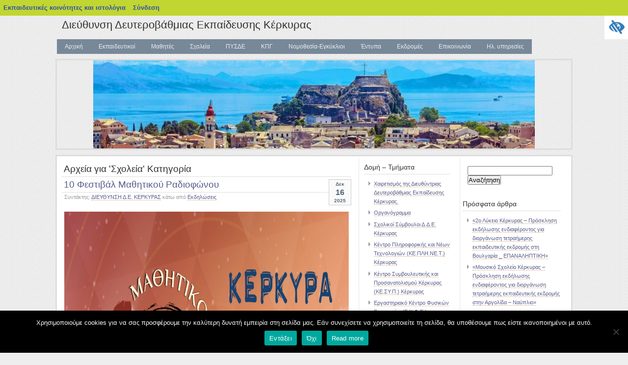

--- FILE ---
content_type: text/html; charset=UTF-8
request_url: https://blogs.sch.gr/dideker/category/%CF%83%CF%87%CE%BF%CE%BB%CE%B5%CE%AF%CE%B1/
body_size: 21667
content:
<!DOCTYPE html>
<!--[if IE 7]>
<html class="ie ie7" lang="el"  prefix="og: https://ogp.me/ns#">
<![endif]-->
<!--[if IE 8]>
<html class="ie ie8" lang="el"  prefix="og: https://ogp.me/ns#">
<![endif]-->
<!--[if !(IE 7) | !(IE 8)  ]><!-->
<html lang="el"  prefix="og: https://ogp.me/ns#">
	<!--<![endif]-->
	<head>
		<title>
		Διεύθυνση Δευτεροβάθμιας Εκπαίδευσης Κέρκυρας -   Σχολεία	</title>
		<meta http-equiv="Content-Type" content="text/html; charset=UTF-8" />
	<meta name="viewport" content="width=device-width, initial-scale=1"/>
		<link rel="stylesheet" href="https://blogs.sch.gr/dideker/wp-content/themes/seashore/style.css"  media="screen"/>



	<link rel="pingback" href="https://blogs.sch.gr/dideker/xmlrpc.php" />
	<!-- favicon.ico location -->
			<link rel="icon" href="https://blogs.sch.gr/dideker/wp-content/favicon.ico" type="images/x-icon" />
	
	<meta name='robots' content='max-image-preview:large' />
<link rel="alternate" type="application/rss+xml" title="Ροή RSS &raquo; Διεύθυνση Δευτεροβάθμιας Εκπαίδευσης Κέρκυρας" href="https://blogs.sch.gr/dideker/feed/" />
<link rel="alternate" type="application/rss+xml" title="Ροή Σχολίων &raquo; Διεύθυνση Δευτεροβάθμιας Εκπαίδευσης Κέρκυρας" href="https://blogs.sch.gr/dideker/comments/feed/" />
		<meta property="og:title" content="Διεύθυνση Δευτεροβάθμιας Εκπαίδευσης Κέρκυρας" />
				<meta property="og:description" content="Υπηρεσία Ηλ. κοινοτήτων και Ιστολογίων του Πανελλήνιου Σχολικού Δικτύου" />
		<meta property="og:type" content="website"/>
			<meta property="og:url" content="https://blogs.sch.gr/dideker/2025/12/16/10-festival-mathitikoy-radiofonoy/" />
	<meta property="og:site_name" content="Διεύθυνση Δευτεροβάθμιας Εκπαίδευσης Κέρκυρας" />
		<meta property="og:image" content="https://blogs.sch.gr/dideker/files/2025/12/cropped-LOGO.jpg" />
	<link rel="alternate" type="application/rss+xml" title="Κατηγορία Ροής Διεύθυνση Δευτεροβάθμιας Εκπαίδευσης Κέρκυρας &raquo; Σχολεία" href="https://blogs.sch.gr/dideker/category/%cf%83%cf%87%ce%bf%ce%bb%ce%b5%ce%af%ce%b1/feed/" />
<script>
window._wpemojiSettings = {"baseUrl":"https:\/\/s.w.org\/images\/core\/emoji\/14.0.0\/72x72\/","ext":".png","svgUrl":"https:\/\/s.w.org\/images\/core\/emoji\/14.0.0\/svg\/","svgExt":".svg","source":{"concatemoji":"https:\/\/blogs.sch.gr\/dideker\/wp-includes\/js\/wp-emoji-release.min.js"}};
/*! This file is auto-generated */
!function(e,a,t){var n,r,o,i=a.createElement("canvas"),p=i.getContext&&i.getContext("2d");function s(e,t){p.clearRect(0,0,i.width,i.height),p.fillText(e,0,0);e=i.toDataURL();return p.clearRect(0,0,i.width,i.height),p.fillText(t,0,0),e===i.toDataURL()}function c(e){var t=a.createElement("script");t.src=e,t.defer=t.type="text/javascript",a.getElementsByTagName("head")[0].appendChild(t)}for(o=Array("flag","emoji"),t.supports={everything:!0,everythingExceptFlag:!0},r=0;r<o.length;r++)t.supports[o[r]]=function(e){if(p&&p.fillText)switch(p.textBaseline="top",p.font="600 32px Arial",e){case"flag":return s("\ud83c\udff3\ufe0f\u200d\u26a7\ufe0f","\ud83c\udff3\ufe0f\u200b\u26a7\ufe0f")?!1:!s("\ud83c\uddfa\ud83c\uddf3","\ud83c\uddfa\u200b\ud83c\uddf3")&&!s("\ud83c\udff4\udb40\udc67\udb40\udc62\udb40\udc65\udb40\udc6e\udb40\udc67\udb40\udc7f","\ud83c\udff4\u200b\udb40\udc67\u200b\udb40\udc62\u200b\udb40\udc65\u200b\udb40\udc6e\u200b\udb40\udc67\u200b\udb40\udc7f");case"emoji":return!s("\ud83e\udef1\ud83c\udffb\u200d\ud83e\udef2\ud83c\udfff","\ud83e\udef1\ud83c\udffb\u200b\ud83e\udef2\ud83c\udfff")}return!1}(o[r]),t.supports.everything=t.supports.everything&&t.supports[o[r]],"flag"!==o[r]&&(t.supports.everythingExceptFlag=t.supports.everythingExceptFlag&&t.supports[o[r]]);t.supports.everythingExceptFlag=t.supports.everythingExceptFlag&&!t.supports.flag,t.DOMReady=!1,t.readyCallback=function(){t.DOMReady=!0},t.supports.everything||(n=function(){t.readyCallback()},a.addEventListener?(a.addEventListener("DOMContentLoaded",n,!1),e.addEventListener("load",n,!1)):(e.attachEvent("onload",n),a.attachEvent("onreadystatechange",function(){"complete"===a.readyState&&t.readyCallback()})),(e=t.source||{}).concatemoji?c(e.concatemoji):e.wpemoji&&e.twemoji&&(c(e.twemoji),c(e.wpemoji)))}(window,document,window._wpemojiSettings);
</script>
<style>
img.wp-smiley,
img.emoji {
	display: inline !important;
	border: none !important;
	box-shadow: none !important;
	height: 1em !important;
	width: 1em !important;
	margin: 0 0.07em !important;
	vertical-align: -0.1em !important;
	background: none !important;
	padding: 0 !important;
}
</style>
	<link rel='stylesheet' id='wp-quicklatex-format-css' href='https://blogs.sch.gr/dideker/wp-content/plugins/wp-quicklatex/css/quicklatex-format.css' media='all' />
<link rel='stylesheet' id='dashicons-css' href='https://blogs.sch.gr/dideker/wp-includes/css/dashicons.min.css' media='all' />
<link rel='stylesheet' id='admin-bar-css' href='https://blogs.sch.gr/dideker/wp-includes/css/admin-bar.min.css' media='all' />
<style id='admin-bar-inline-css'>

			@font-face {
				font-family: 'w3tc';
				src: url('https://blogs.sch.gr/dideker/wp-content/plugins/w3-total-cache/pub/fonts/w3tc.eot');
				src: url('https://blogs.sch.gr/dideker/wp-content/plugins/w3-total-cache/pub/fonts/w3tc.eot?#iefix') format('embedded-opentype'),
					url('https://blogs.sch.gr/dideker/wp-content/plugins/w3-total-cache/pub/fonts/w3tc.woff') format('woff'),
					url('https://blogs.sch.gr/dideker/wp-content/plugins/w3-total-cache/pub/fonts/w3tc.ttf') format('truetype'),
					url('https://blogs.sch.gr/dideker/wp-content/plugins/w3-total-cache/pub/fonts/w3tc.svg#w3tc') format('svg');
				font-weight: normal;
				font-style: normal;
				font-display: swap;
			}
			.w3tc-icon:before{
				content:'\0041'; top: 2px;
				font-family: 'w3tc';
			}
</style>
<link rel='stylesheet' id='wp-block-library-css' href='https://blogs.sch.gr/dideker/wp-includes/css/dist/block-library/style.min.css' media='all' />
<link rel='stylesheet' id='bp-login-form-block-css' href='https://blogs.sch.gr/dideker/wp-content/plugins/buddypress/bp-core/css/blocks/login-form.min.css' media='all' />
<link rel='stylesheet' id='bp-member-block-css' href='https://blogs.sch.gr/dideker/wp-content/plugins/buddypress/bp-members/css/blocks/member.min.css' media='all' />
<link rel='stylesheet' id='bp-members-block-css' href='https://blogs.sch.gr/dideker/wp-content/plugins/buddypress/bp-members/css/blocks/members.min.css' media='all' />
<link rel='stylesheet' id='bp-dynamic-members-block-css' href='https://blogs.sch.gr/dideker/wp-content/plugins/buddypress/bp-members/css/blocks/dynamic-members.min.css' media='all' />
<link rel='stylesheet' id='bp-latest-activities-block-css' href='https://blogs.sch.gr/dideker/wp-content/plugins/buddypress/bp-activity/css/blocks/latest-activities.min.css' media='all' />
<link rel='stylesheet' id='bp-recent-posts-block-css' href='https://blogs.sch.gr/dideker/wp-content/plugins/buddypress/bp-blogs/css/blocks/recent-posts.min.css' media='all' />
<link rel='stylesheet' id='bp-friends-block-css' href='https://blogs.sch.gr/dideker/wp-content/plugins/buddypress/bp-friends/css/blocks/friends.min.css' media='all' />
<link rel='stylesheet' id='bp-group-block-css' href='https://blogs.sch.gr/dideker/wp-content/plugins/buddypress/bp-groups/css/blocks/group.min.css' media='all' />
<link rel='stylesheet' id='bp-groups-block-css' href='https://blogs.sch.gr/dideker/wp-content/plugins/buddypress/bp-groups/css/blocks/groups.min.css' media='all' />
<link rel='stylesheet' id='bp-dynamic-groups-block-css' href='https://blogs.sch.gr/dideker/wp-content/plugins/buddypress/bp-groups/css/blocks/dynamic-groups.min.css' media='all' />
<link rel='stylesheet' id='bp-sitewide-notices-block-css' href='https://blogs.sch.gr/dideker/wp-content/plugins/buddypress/bp-messages/css/blocks/sitewide-notices.min.css' media='all' />
<link rel='stylesheet' id='classic-theme-styles-css' href='https://blogs.sch.gr/dideker/wp-includes/css/classic-themes.min.css' media='all' />
<style id='global-styles-inline-css'>
body{--wp--preset--color--black: #000000;--wp--preset--color--cyan-bluish-gray: #abb8c3;--wp--preset--color--white: #ffffff;--wp--preset--color--pale-pink: #f78da7;--wp--preset--color--vivid-red: #cf2e2e;--wp--preset--color--luminous-vivid-orange: #ff6900;--wp--preset--color--luminous-vivid-amber: #fcb900;--wp--preset--color--light-green-cyan: #7bdcb5;--wp--preset--color--vivid-green-cyan: #00d084;--wp--preset--color--pale-cyan-blue: #8ed1fc;--wp--preset--color--vivid-cyan-blue: #0693e3;--wp--preset--color--vivid-purple: #9b51e0;--wp--preset--gradient--vivid-cyan-blue-to-vivid-purple: linear-gradient(135deg,rgba(6,147,227,1) 0%,rgb(155,81,224) 100%);--wp--preset--gradient--light-green-cyan-to-vivid-green-cyan: linear-gradient(135deg,rgb(122,220,180) 0%,rgb(0,208,130) 100%);--wp--preset--gradient--luminous-vivid-amber-to-luminous-vivid-orange: linear-gradient(135deg,rgba(252,185,0,1) 0%,rgba(255,105,0,1) 100%);--wp--preset--gradient--luminous-vivid-orange-to-vivid-red: linear-gradient(135deg,rgba(255,105,0,1) 0%,rgb(207,46,46) 100%);--wp--preset--gradient--very-light-gray-to-cyan-bluish-gray: linear-gradient(135deg,rgb(238,238,238) 0%,rgb(169,184,195) 100%);--wp--preset--gradient--cool-to-warm-spectrum: linear-gradient(135deg,rgb(74,234,220) 0%,rgb(151,120,209) 20%,rgb(207,42,186) 40%,rgb(238,44,130) 60%,rgb(251,105,98) 80%,rgb(254,248,76) 100%);--wp--preset--gradient--blush-light-purple: linear-gradient(135deg,rgb(255,206,236) 0%,rgb(152,150,240) 100%);--wp--preset--gradient--blush-bordeaux: linear-gradient(135deg,rgb(254,205,165) 0%,rgb(254,45,45) 50%,rgb(107,0,62) 100%);--wp--preset--gradient--luminous-dusk: linear-gradient(135deg,rgb(255,203,112) 0%,rgb(199,81,192) 50%,rgb(65,88,208) 100%);--wp--preset--gradient--pale-ocean: linear-gradient(135deg,rgb(255,245,203) 0%,rgb(182,227,212) 50%,rgb(51,167,181) 100%);--wp--preset--gradient--electric-grass: linear-gradient(135deg,rgb(202,248,128) 0%,rgb(113,206,126) 100%);--wp--preset--gradient--midnight: linear-gradient(135deg,rgb(2,3,129) 0%,rgb(40,116,252) 100%);--wp--preset--duotone--dark-grayscale: url('#wp-duotone-dark-grayscale');--wp--preset--duotone--grayscale: url('#wp-duotone-grayscale');--wp--preset--duotone--purple-yellow: url('#wp-duotone-purple-yellow');--wp--preset--duotone--blue-red: url('#wp-duotone-blue-red');--wp--preset--duotone--midnight: url('#wp-duotone-midnight');--wp--preset--duotone--magenta-yellow: url('#wp-duotone-magenta-yellow');--wp--preset--duotone--purple-green: url('#wp-duotone-purple-green');--wp--preset--duotone--blue-orange: url('#wp-duotone-blue-orange');--wp--preset--font-size--small: 13px;--wp--preset--font-size--medium: 20px;--wp--preset--font-size--large: 36px;--wp--preset--font-size--x-large: 42px;--wp--preset--spacing--20: 0.44rem;--wp--preset--spacing--30: 0.67rem;--wp--preset--spacing--40: 1rem;--wp--preset--spacing--50: 1.5rem;--wp--preset--spacing--60: 2.25rem;--wp--preset--spacing--70: 3.38rem;--wp--preset--spacing--80: 5.06rem;--wp--preset--shadow--natural: 6px 6px 9px rgba(0, 0, 0, 0.2);--wp--preset--shadow--deep: 12px 12px 50px rgba(0, 0, 0, 0.4);--wp--preset--shadow--sharp: 6px 6px 0px rgba(0, 0, 0, 0.2);--wp--preset--shadow--outlined: 6px 6px 0px -3px rgba(255, 255, 255, 1), 6px 6px rgba(0, 0, 0, 1);--wp--preset--shadow--crisp: 6px 6px 0px rgba(0, 0, 0, 1);}:where(.is-layout-flex){gap: 0.5em;}body .is-layout-flow > .alignleft{float: left;margin-inline-start: 0;margin-inline-end: 2em;}body .is-layout-flow > .alignright{float: right;margin-inline-start: 2em;margin-inline-end: 0;}body .is-layout-flow > .aligncenter{margin-left: auto !important;margin-right: auto !important;}body .is-layout-constrained > .alignleft{float: left;margin-inline-start: 0;margin-inline-end: 2em;}body .is-layout-constrained > .alignright{float: right;margin-inline-start: 2em;margin-inline-end: 0;}body .is-layout-constrained > .aligncenter{margin-left: auto !important;margin-right: auto !important;}body .is-layout-constrained > :where(:not(.alignleft):not(.alignright):not(.alignfull)){max-width: var(--wp--style--global--content-size);margin-left: auto !important;margin-right: auto !important;}body .is-layout-constrained > .alignwide{max-width: var(--wp--style--global--wide-size);}body .is-layout-flex{display: flex;}body .is-layout-flex{flex-wrap: wrap;align-items: center;}body .is-layout-flex > *{margin: 0;}:where(.wp-block-columns.is-layout-flex){gap: 2em;}.has-black-color{color: var(--wp--preset--color--black) !important;}.has-cyan-bluish-gray-color{color: var(--wp--preset--color--cyan-bluish-gray) !important;}.has-white-color{color: var(--wp--preset--color--white) !important;}.has-pale-pink-color{color: var(--wp--preset--color--pale-pink) !important;}.has-vivid-red-color{color: var(--wp--preset--color--vivid-red) !important;}.has-luminous-vivid-orange-color{color: var(--wp--preset--color--luminous-vivid-orange) !important;}.has-luminous-vivid-amber-color{color: var(--wp--preset--color--luminous-vivid-amber) !important;}.has-light-green-cyan-color{color: var(--wp--preset--color--light-green-cyan) !important;}.has-vivid-green-cyan-color{color: var(--wp--preset--color--vivid-green-cyan) !important;}.has-pale-cyan-blue-color{color: var(--wp--preset--color--pale-cyan-blue) !important;}.has-vivid-cyan-blue-color{color: var(--wp--preset--color--vivid-cyan-blue) !important;}.has-vivid-purple-color{color: var(--wp--preset--color--vivid-purple) !important;}.has-black-background-color{background-color: var(--wp--preset--color--black) !important;}.has-cyan-bluish-gray-background-color{background-color: var(--wp--preset--color--cyan-bluish-gray) !important;}.has-white-background-color{background-color: var(--wp--preset--color--white) !important;}.has-pale-pink-background-color{background-color: var(--wp--preset--color--pale-pink) !important;}.has-vivid-red-background-color{background-color: var(--wp--preset--color--vivid-red) !important;}.has-luminous-vivid-orange-background-color{background-color: var(--wp--preset--color--luminous-vivid-orange) !important;}.has-luminous-vivid-amber-background-color{background-color: var(--wp--preset--color--luminous-vivid-amber) !important;}.has-light-green-cyan-background-color{background-color: var(--wp--preset--color--light-green-cyan) !important;}.has-vivid-green-cyan-background-color{background-color: var(--wp--preset--color--vivid-green-cyan) !important;}.has-pale-cyan-blue-background-color{background-color: var(--wp--preset--color--pale-cyan-blue) !important;}.has-vivid-cyan-blue-background-color{background-color: var(--wp--preset--color--vivid-cyan-blue) !important;}.has-vivid-purple-background-color{background-color: var(--wp--preset--color--vivid-purple) !important;}.has-black-border-color{border-color: var(--wp--preset--color--black) !important;}.has-cyan-bluish-gray-border-color{border-color: var(--wp--preset--color--cyan-bluish-gray) !important;}.has-white-border-color{border-color: var(--wp--preset--color--white) !important;}.has-pale-pink-border-color{border-color: var(--wp--preset--color--pale-pink) !important;}.has-vivid-red-border-color{border-color: var(--wp--preset--color--vivid-red) !important;}.has-luminous-vivid-orange-border-color{border-color: var(--wp--preset--color--luminous-vivid-orange) !important;}.has-luminous-vivid-amber-border-color{border-color: var(--wp--preset--color--luminous-vivid-amber) !important;}.has-light-green-cyan-border-color{border-color: var(--wp--preset--color--light-green-cyan) !important;}.has-vivid-green-cyan-border-color{border-color: var(--wp--preset--color--vivid-green-cyan) !important;}.has-pale-cyan-blue-border-color{border-color: var(--wp--preset--color--pale-cyan-blue) !important;}.has-vivid-cyan-blue-border-color{border-color: var(--wp--preset--color--vivid-cyan-blue) !important;}.has-vivid-purple-border-color{border-color: var(--wp--preset--color--vivid-purple) !important;}.has-vivid-cyan-blue-to-vivid-purple-gradient-background{background: var(--wp--preset--gradient--vivid-cyan-blue-to-vivid-purple) !important;}.has-light-green-cyan-to-vivid-green-cyan-gradient-background{background: var(--wp--preset--gradient--light-green-cyan-to-vivid-green-cyan) !important;}.has-luminous-vivid-amber-to-luminous-vivid-orange-gradient-background{background: var(--wp--preset--gradient--luminous-vivid-amber-to-luminous-vivid-orange) !important;}.has-luminous-vivid-orange-to-vivid-red-gradient-background{background: var(--wp--preset--gradient--luminous-vivid-orange-to-vivid-red) !important;}.has-very-light-gray-to-cyan-bluish-gray-gradient-background{background: var(--wp--preset--gradient--very-light-gray-to-cyan-bluish-gray) !important;}.has-cool-to-warm-spectrum-gradient-background{background: var(--wp--preset--gradient--cool-to-warm-spectrum) !important;}.has-blush-light-purple-gradient-background{background: var(--wp--preset--gradient--blush-light-purple) !important;}.has-blush-bordeaux-gradient-background{background: var(--wp--preset--gradient--blush-bordeaux) !important;}.has-luminous-dusk-gradient-background{background: var(--wp--preset--gradient--luminous-dusk) !important;}.has-pale-ocean-gradient-background{background: var(--wp--preset--gradient--pale-ocean) !important;}.has-electric-grass-gradient-background{background: var(--wp--preset--gradient--electric-grass) !important;}.has-midnight-gradient-background{background: var(--wp--preset--gradient--midnight) !important;}.has-small-font-size{font-size: var(--wp--preset--font-size--small) !important;}.has-medium-font-size{font-size: var(--wp--preset--font-size--medium) !important;}.has-large-font-size{font-size: var(--wp--preset--font-size--large) !important;}.has-x-large-font-size{font-size: var(--wp--preset--font-size--x-large) !important;}
.wp-block-navigation a:where(:not(.wp-element-button)){color: inherit;}
:where(.wp-block-columns.is-layout-flex){gap: 2em;}
.wp-block-pullquote{font-size: 1.5em;line-height: 1.6;}
</style>
<link rel='stylesheet' id='fonts_for_icons-css' href='https://blogs.sch.gr/dideker/wp-content/themes/cinematix-child/css/fonts.css' media='all' />
<link rel='stylesheet' id='my-admin-bar-style-css' href='https://blogs.sch.gr/dideker/wp-content/themes/cinematix-child/css/my-admin-bar.css' media='all' />
<link rel='stylesheet' id='bp-admin-bar-css' href='https://blogs.sch.gr/dideker/wp-content/plugins/buddypress/bp-core/css/admin-bar.min.css' media='all' />
<link rel='stylesheet' id='bp-legacy-css-css' href='https://blogs.sch.gr/dideker/wp-content/plugins/buddypress/bp-templates/bp-legacy/css/buddypress.min.css' media='screen' />
<link rel='stylesheet' id='cookie-notice-front-css' href='https://blogs.sch.gr/dideker/wp-content/plugins/cookie-notice/css/front.min.css' media='all' />
<link rel='stylesheet' id='gb_responsive_menu_style-css' href='https://blogs.sch.gr/dideker/wp-content/plugins/gb_responsive_menu/css/style.css' media='all' />
<link rel='stylesheet' id='rt-wpp-plugin-style-css' href='https://blogs.sch.gr/dideker/wp-content/plugins/rt-prettyphoto/css/prettyPhoto.css' media='all' />
<link rel='stylesheet' id='wpah-front-styles-css' href='https://blogs.sch.gr/dideker/wp-content/plugins/wp-accessibility-helper/assets/css/wp-accessibility-helper.min.css' media='all' />
<link rel='stylesheet' id='bbw-style-css' href='https://blogs.sch.gr/dideker/wp-content/plugins/LS-buddybar-widget/buddybar-style.css' media='all' />
<link rel='stylesheet' id='category-sticky-post-css' href='https://blogs.sch.gr/dideker/wp-content/plugins/category-sticky-post/css/plugin.css' media='all' />
<link rel='stylesheet' id='nav-css' href='https://blogs.sch.gr/dideker/wp-content/themes/seashore/nav.css' media='screen' />
<link rel='stylesheet' id='volumeSliderStyling-css' href='https://blogs.sch.gr/dideker/wp-content/plugins/ersradio-widget/widgetStyling.css' media='all' />
<link rel='stylesheet' id='ics-calendar-css' href='https://blogs.sch.gr/dideker/wp-content/plugins/ics-calendar/assets/style.min.css' media='all' />
<script>
if (document.location.protocol !== "https:") {
	document.location = document.URL.replace(/^http:/i, "https:");
}
</script>
	<script src='https://blogs.sch.gr/dideker/wp-includes/js/jquery/jquery.min.js' id='jquery-core-js'></script>
<script src='https://blogs.sch.gr/dideker/wp-includes/js/jquery/jquery-migrate.min.js' id='jquery-migrate-js'></script>
<script src='https://blogs.sch.gr/dideker/wp-content/plugins/buddypress/bp-core/js/confirm.min.js' id='bp-confirm-js'></script>
<script src='https://blogs.sch.gr/dideker/wp-content/plugins/buddypress/bp-core/js/widget-members.min.js' id='bp-widget-members-js'></script>
<script src='https://blogs.sch.gr/dideker/wp-content/plugins/buddypress/bp-core/js/jquery-query.min.js' id='bp-jquery-query-js'></script>
<script src='https://blogs.sch.gr/dideker/wp-content/plugins/buddypress/bp-core/js/vendor/jquery-cookie.min.js' id='bp-jquery-cookie-js'></script>
<script src='https://blogs.sch.gr/dideker/wp-content/plugins/buddypress/bp-core/js/vendor/jquery-scroll-to.min.js' id='bp-jquery-scroll-to-js'></script>
<script id='bp-legacy-js-js-extra'>
var BP_DTheme = {"accepted":"\u0391\u03c0\u03bf\u03b4\u03b5\u03ba\u03c4\u03cc","close":"\u039a\u03bb\u03b5\u03af\u03c3\u03b9\u03bc\u03bf","comments":"\u03c3\u03c7\u03cc\u03bb\u03b9\u03b1","leave_group_confirm":"\u0395\u03af\u03c3\u03c4\u03b5 \u03c3\u03af\u03b3\u03bf\u03c5\u03c1\u03bf\u03c2 \u03cc\u03c4\u03b9 \u03b8\u03ad\u03bb\u03b5\u03c4\u03b5 \u03bd\u03b1 \u03b1\u03c0\u03bf\u03c7\u03c9\u03c1\u03ae\u03c3\u03b5\u03c4\u03b5 \u03b1\u03c0\u03cc \u03c4\u03b7\u03bd \u03bf\u03bc\u03ac\u03b4\u03b1;","mark_as_fav":"\u0391\u03b3\u03b1\u03c0\u03b7\u03bc\u03ad\u03bd\u03bf","my_favs":"\u03a4\u03b1 \u0391\u03b3\u03b1\u03c0\u03b7\u03bc\u03ad\u03bd\u03b1 \u03bc\u03bf\u03c5","rejected":"\u0391\u03c0\u03bf\u03c1\u03c1\u03af\u03c6\u03b8\u03b7\u03ba\u03b5","remove_fav":"\u0391\u03c6\u03b1\u03af\u03c1\u03b5\u03c3\u03b7 \u0391\u03b3\u03b1\u03c0\u03b7\u03bc\u03ad\u03bd\u03bf\u03c5","show_all":"\u0395\u03bc\u03c6\u03ac\u03bd\u03b9\u03c3\u03b7 \u03cc\u03bb\u03c9\u03bd","show_all_comments":"\u03a0\u03c1\u03cc\u03b2\u03b1\u03bb\u03b5 \u03cc\u03bb\u03b1 \u03c4\u03b1 \u03c3\u03c7\u03cc\u03bb\u03b9\u03b1 \u03b3\u03b9\u03b1 \u03b1\u03c5\u03c4\u03cc \u03c4\u03bf \u03b8\u03ad\u03bc\u03b1","show_x_comments":"\u03a0\u03c1\u03bf\u03b2\u03bf\u03bb\u03ae \u03cc\u03bb\u03c9\u03bd \u03c4\u03c9\u03bd \u03c3\u03c7\u03bf\u03bb\u03af\u03c9\u03bd (%d)","unsaved_changes":"\u03a4\u03bf \u03c0\u03c1\u03bf\u03c6\u03af\u03bb \u03c3\u03b1\u03c2 \u03ad\u03c7\u03b5\u03b9 \u03bc\u03b7 \u03b1\u03c0\u03bf\u03b8\u03b7\u03ba\u03b5\u03c5\u03bc\u03ad\u03bd\u03b5\u03c2 \u03b1\u03bb\u03bb\u03b1\u03b3\u03ad\u03c2. \u0391\u03bd \u03c6\u03cd\u03b3\u03b5\u03c4\u03b5 \u03b1\u03c0\u03cc \u03c4\u03b7\u03bd \u03c3\u03b5\u03bb\u03af\u03b4\u03b1, \u03bf\u03b9 \u03b1\u03bb\u03bb\u03b1\u03b3\u03ad\u03c2 \u03b8\u03b1 \u03c7\u03b1\u03b8\u03bf\u03cd\u03bd.","view":"\u03a0\u03c1\u03bf\u03b2\u03bf\u03bb\u03ae","store_filter_settings":""};
</script>
<script src='https://blogs.sch.gr/dideker/wp-content/plugins/buddypress/bp-templates/bp-legacy/js/buddypress.min.js' id='bp-legacy-js-js'></script>
<script id='cookie-notice-front-js-before'>
var cnArgs = {"ajaxUrl":"https:\/\/blogs.sch.gr\/dideker\/wp-admin\/admin-ajax.php","nonce":"3c9ddcf32b","hideEffect":"fade","position":"bottom","onScroll":false,"onScrollOffset":100,"onClick":false,"cookieName":"cookie_notice_accepted","cookieTime":2592000,"cookieTimeRejected":2592000,"globalCookie":false,"redirection":false,"cache":true,"revokeCookies":false,"revokeCookiesOpt":"automatic"};
</script>
<script src='https://blogs.sch.gr/dideker/wp-content/plugins/cookie-notice/js/front.min.js' id='cookie-notice-front-js'></script>
<script src='https://blogs.sch.gr/dideker/wp-content/plugins/gb_responsive_menu/js/gb_responsive_menu.js' id='gb_responsive_menu_js-js'></script>
<script src='https://blogs.sch.gr/dideker/wp-content/plugins/rt-prettyphoto/js/jquery.prettyPhoto.js' id='rt-wpp-plugin-active-js'></script>
<script src='https://blogs.sch.gr/dideker/wp-content/plugins/rt-prettyphoto/js/wpp-active.js' id='rt-wpp-plugin-script-active-js'></script>
<script src='https://blogs.sch.gr/dideker/wp-content/themes/seashore/js/dropmenu.js' id='dropmenu-js'></script>
<script src='https://blogs.sch.gr/dideker/wp-content/plugins/wp-quicklatex/js/wp-quicklatex-frontend.js' id='wp-quicklatex-frontend-js'></script>
<meta property="fb:app_id" content="966242223397117" /><style>
            .ls-accessibility-footer {
                /* position: absolute; */
                bottom: 0;
                width: 96%;
                text-align: center;
                padding-top: 10px;
                padding-bottom: 10px;
                background: #f9f9f9;
                z-index: 1000;
            }
			.ls-accessibility-footer a, .ls-accessibility-footer a:visited {
				color:#04c
			}
           
            @media (max-width: 768px) {
                .ls-accessibility-footer {
                    padding: 5px;
                    font-size: 14px;
                }
            }
        </style>
<style>.pp_download{ background: #ccc;  border-radius: 3px;   height: 25px;   padding: 4px;}</style>

<script>
jQuery(document).ready(function() {
   jQuery("a[rel^='prettyPhoto']").prettyPhoto({
   changepicturecallback: function(){
       jQuery(".pp_social").append("<span class='pp_download_place'></span>");
        $getit= settings.image_markup.replace(/{path}/g,pp_images[set_position]);
      jQuery(".pp_pic_holder").find('.pp_details .pp_download_place').html('<a class="pp_download" href="'+pp_images[set_position]+'" download>Download</a>');
        }
    });
});
</script><style>#wp-admin-bar-wp-logo{  }
	
	div#community-profile-page li.bp-blogs-profile-stats:before {content:" "!important;}
	div#community-profile-page li.bp-blogs-profile-stats {background: url("/wp-content/favicon.ico") no-repeat; padding-left:16px}
   
	#wpadminbar #wp-admin-bar-wp-logo > .ab-item .ab-icon:before {content:" "!important;}
	#wpadminbar .quicklinks li .blavatar:before {content:" "!important;}
   /*#wp-admin-bar-wp-logo>.ab-item .ab-icon  { background: url("/wp-content/favicon.ico") no-repeat;}
      #wpadminbar .quicklinks li div.blavatar { background: url("/wp-content/favicon.ico") no-repeat;}*/
/*                img.blavatar { display: none;}*/
                </style>
	<script>var ajaxurl = 'https://blogs.sch.gr/dideker/wp-admin/admin-ajax.php';</script>

<style>
/* Begin Royal PrettyPhoto Styles*/

div.ppt{ display: none;}
		/* End Royal PrettyPhoto Styles*/
</style>
		<script>var BPAPRConfig={"root_url":"https:\/\/blogs.sch.gr\/dideker\/wp-content\/plugins\/bp-activity-plus-reloaded","temp_img_url":"https:\/\/blogs.sch.gr\/dideker\/files\/bpfb\/tmp\/","base_img_url":"https:\/\/blogs.sch.gr\/dideker\/files\/bpfb\/","theme":"default","alignment":"left","allowed_items":["photos","videos","links"]};</script>		<style>
		#splash
		{
			background:url(https://blogs.sch.gr/dideker/files/2023/09/cropped-kerkira-small.jpg) no-repeat center;
			height:180px;
			width:900px;
		}
		</style>
		<style media="print">#wpadminbar { display:none; }</style>
	<style media="screen">
	html { margin-top: 32px !important; }
	@media screen and ( max-width: 782px ) {
		html { margin-top: 46px !important; }
	}
</style>
	<link rel="icon" href="https://blogs.sch.gr/dideker/files/2025/12/cropped-LOGO-32x32.jpg" sizes="32x32" />
<link rel="icon" href="https://blogs.sch.gr/dideker/files/2025/12/cropped-LOGO-192x192.jpg" sizes="192x192" />
<link rel="apple-touch-icon" href="https://blogs.sch.gr/dideker/files/2025/12/cropped-LOGO-180x180.jpg" />
<meta name="msapplication-TileImage" content="https://blogs.sch.gr/dideker/files/2025/12/cropped-LOGO-270x270.jpg" />
		<style id="wp-custom-css">
			#header, #main, #splash {
	width:1048px;
}

#footer {
	width:1018px;
}

#sidebar2 {
	width:200px;
}

#content {
	width:590px;
}		</style>
			</head>
	<body id="custom" class="bp-legacy archive category category-1978 admin-bar no-customize-support el cookies-not-set chrome osx wp-accessibility-helper wah_fstype_script accessibility-location-right no-js">
	  		<div id="wpadminbar" class="nojq nojs">
						<div class="quicklinks" id="wp-toolbar" role="navigation" aria-label="Γραμμή εργαλείων">
				<ul id='wp-admin-bar-root-default' class="ab-top-menu"><li id='wp-admin-bar-blogssch'><a class='ab-item' href='https://blogs.sch.gr'>Εκπαιδευτικές κοινότητες και ιστολόγια</a></li><li id='wp-admin-bar-blogsschmobile'><a class='ab-item' href='https://blogs.sch.gr' title='Αρχική'><span class="ab-icon dashicons-admin-home"></span></a></li><li id='wp-admin-bar-bp-login'><a class='ab-item' href='https://blogs.sch.gr/dideker/wp-login.php?redirect_to=https%3A%2F%2Fblogs.sch.gr%2Fdideker%2Fcategory%2F%25CF%2583%25CF%2587%25CE%25BF%25CE%25BB%25CE%25B5%25CE%25AF%25CE%25B1%2F'>Σύνδεση</a></li></ul>			</div>
					</div>

		<svg xmlns="http://www.w3.org/2000/svg" viewBox="0 0 0 0" width="0" height="0" focusable="false" role="none" style="visibility: hidden; position: absolute; left: -9999px; overflow: hidden;" ><defs><filter id="wp-duotone-dark-grayscale"><feColorMatrix color-interpolation-filters="sRGB" type="matrix" values=" .299 .587 .114 0 0 .299 .587 .114 0 0 .299 .587 .114 0 0 .299 .587 .114 0 0 " /><feComponentTransfer color-interpolation-filters="sRGB" ><feFuncR type="table" tableValues="0 0.49803921568627" /><feFuncG type="table" tableValues="0 0.49803921568627" /><feFuncB type="table" tableValues="0 0.49803921568627" /><feFuncA type="table" tableValues="1 1" /></feComponentTransfer><feComposite in2="SourceGraphic" operator="in" /></filter></defs></svg><svg xmlns="http://www.w3.org/2000/svg" viewBox="0 0 0 0" width="0" height="0" focusable="false" role="none" style="visibility: hidden; position: absolute; left: -9999px; overflow: hidden;" ><defs><filter id="wp-duotone-grayscale"><feColorMatrix color-interpolation-filters="sRGB" type="matrix" values=" .299 .587 .114 0 0 .299 .587 .114 0 0 .299 .587 .114 0 0 .299 .587 .114 0 0 " /><feComponentTransfer color-interpolation-filters="sRGB" ><feFuncR type="table" tableValues="0 1" /><feFuncG type="table" tableValues="0 1" /><feFuncB type="table" tableValues="0 1" /><feFuncA type="table" tableValues="1 1" /></feComponentTransfer><feComposite in2="SourceGraphic" operator="in" /></filter></defs></svg><svg xmlns="http://www.w3.org/2000/svg" viewBox="0 0 0 0" width="0" height="0" focusable="false" role="none" style="visibility: hidden; position: absolute; left: -9999px; overflow: hidden;" ><defs><filter id="wp-duotone-purple-yellow"><feColorMatrix color-interpolation-filters="sRGB" type="matrix" values=" .299 .587 .114 0 0 .299 .587 .114 0 0 .299 .587 .114 0 0 .299 .587 .114 0 0 " /><feComponentTransfer color-interpolation-filters="sRGB" ><feFuncR type="table" tableValues="0.54901960784314 0.98823529411765" /><feFuncG type="table" tableValues="0 1" /><feFuncB type="table" tableValues="0.71764705882353 0.25490196078431" /><feFuncA type="table" tableValues="1 1" /></feComponentTransfer><feComposite in2="SourceGraphic" operator="in" /></filter></defs></svg><svg xmlns="http://www.w3.org/2000/svg" viewBox="0 0 0 0" width="0" height="0" focusable="false" role="none" style="visibility: hidden; position: absolute; left: -9999px; overflow: hidden;" ><defs><filter id="wp-duotone-blue-red"><feColorMatrix color-interpolation-filters="sRGB" type="matrix" values=" .299 .587 .114 0 0 .299 .587 .114 0 0 .299 .587 .114 0 0 .299 .587 .114 0 0 " /><feComponentTransfer color-interpolation-filters="sRGB" ><feFuncR type="table" tableValues="0 1" /><feFuncG type="table" tableValues="0 0.27843137254902" /><feFuncB type="table" tableValues="0.5921568627451 0.27843137254902" /><feFuncA type="table" tableValues="1 1" /></feComponentTransfer><feComposite in2="SourceGraphic" operator="in" /></filter></defs></svg><svg xmlns="http://www.w3.org/2000/svg" viewBox="0 0 0 0" width="0" height="0" focusable="false" role="none" style="visibility: hidden; position: absolute; left: -9999px; overflow: hidden;" ><defs><filter id="wp-duotone-midnight"><feColorMatrix color-interpolation-filters="sRGB" type="matrix" values=" .299 .587 .114 0 0 .299 .587 .114 0 0 .299 .587 .114 0 0 .299 .587 .114 0 0 " /><feComponentTransfer color-interpolation-filters="sRGB" ><feFuncR type="table" tableValues="0 0" /><feFuncG type="table" tableValues="0 0.64705882352941" /><feFuncB type="table" tableValues="0 1" /><feFuncA type="table" tableValues="1 1" /></feComponentTransfer><feComposite in2="SourceGraphic" operator="in" /></filter></defs></svg><svg xmlns="http://www.w3.org/2000/svg" viewBox="0 0 0 0" width="0" height="0" focusable="false" role="none" style="visibility: hidden; position: absolute; left: -9999px; overflow: hidden;" ><defs><filter id="wp-duotone-magenta-yellow"><feColorMatrix color-interpolation-filters="sRGB" type="matrix" values=" .299 .587 .114 0 0 .299 .587 .114 0 0 .299 .587 .114 0 0 .299 .587 .114 0 0 " /><feComponentTransfer color-interpolation-filters="sRGB" ><feFuncR type="table" tableValues="0.78039215686275 1" /><feFuncG type="table" tableValues="0 0.94901960784314" /><feFuncB type="table" tableValues="0.35294117647059 0.47058823529412" /><feFuncA type="table" tableValues="1 1" /></feComponentTransfer><feComposite in2="SourceGraphic" operator="in" /></filter></defs></svg><svg xmlns="http://www.w3.org/2000/svg" viewBox="0 0 0 0" width="0" height="0" focusable="false" role="none" style="visibility: hidden; position: absolute; left: -9999px; overflow: hidden;" ><defs><filter id="wp-duotone-purple-green"><feColorMatrix color-interpolation-filters="sRGB" type="matrix" values=" .299 .587 .114 0 0 .299 .587 .114 0 0 .299 .587 .114 0 0 .299 .587 .114 0 0 " /><feComponentTransfer color-interpolation-filters="sRGB" ><feFuncR type="table" tableValues="0.65098039215686 0.40392156862745" /><feFuncG type="table" tableValues="0 1" /><feFuncB type="table" tableValues="0.44705882352941 0.4" /><feFuncA type="table" tableValues="1 1" /></feComponentTransfer><feComposite in2="SourceGraphic" operator="in" /></filter></defs></svg><svg xmlns="http://www.w3.org/2000/svg" viewBox="0 0 0 0" width="0" height="0" focusable="false" role="none" style="visibility: hidden; position: absolute; left: -9999px; overflow: hidden;" ><defs><filter id="wp-duotone-blue-orange"><feColorMatrix color-interpolation-filters="sRGB" type="matrix" values=" .299 .587 .114 0 0 .299 .587 .114 0 0 .299 .587 .114 0 0 .299 .587 .114 0 0 " /><feComponentTransfer color-interpolation-filters="sRGB" ><feFuncR type="table" tableValues="0.098039215686275 1" /><feFuncG type="table" tableValues="0 0.66274509803922" /><feFuncB type="table" tableValues="0.84705882352941 0.41960784313725" /><feFuncA type="table" tableValues="1 1" /></feComponentTransfer><feComposite in2="SourceGraphic" operator="in" /></filter></defs></svg>	<div id="header">
		<div id="logo">
		<h1><a href="https://blogs.sch.gr/dideker" title="Διεύθυνση Δευτεροβάθμιας Εκπαίδευσης Κέρκυρας">Διεύθυνση Δευτεροβάθμιας Εκπαίδευσης Κέρκυρας</a></h1>
		<h2></h2>
		</div>
		<div id="menu">
		<div id="custom-navigation">

			<ul id="nav">
			<li id="menu-item-29" class="menu-item menu-item-type-custom menu-item-object-custom menu-item-home menu-item-29"><a href="http://blogs.sch.gr/dideker/">Αρχική</a></li>
<li id="menu-item-31" class="menu-item menu-item-type-taxonomy menu-item-object-category menu-item-has-children menu-item-31"><a href="https://blogs.sch.gr/dideker/category/%ce%b5%ce%ba%cf%80%ce%b1%ce%b9%ce%b4%ce%b5%cf%85%cf%84%ce%b9%ce%ba%ce%bf%ce%af/">Εκπαιδευτικοί</a>
<ul class="sub-menu">
	<li id="menu-item-36" class="menu-item menu-item-type-taxonomy menu-item-object-category menu-item-36"><a href="https://blogs.sch.gr/dideker/category/%ce%b5%ce%ba%cf%80%ce%b1%ce%b9%ce%b4%ce%b5%cf%85%cf%84%ce%b9%ce%ba%ce%bf%ce%af/%ce%bc%cf%8c%ce%bd%ce%b9%ce%bc%ce%bf%ce%b9/">Μόνιμοι</a></li>
	<li id="menu-item-32" class="menu-item menu-item-type-taxonomy menu-item-object-category menu-item-32"><a href="https://blogs.sch.gr/dideker/category/%ce%b5%ce%ba%cf%80%ce%b1%ce%b9%ce%b4%ce%b5%cf%85%cf%84%ce%b9%ce%ba%ce%bf%ce%af/%ce%b1%ce%bd%ce%b1%cf%80%ce%bb%ce%b7%cf%81%cf%89%cf%84%ce%ad%cf%82-%cf%89%cf%81%ce%bf%ce%bc%ce%af%cf%83%ce%b8%ce%b9%ce%bf%ce%b9/">Αναπληρωτές &#8211; Ωρομίσθιοι</a></li>
	<li id="menu-item-35" class="menu-item menu-item-type-taxonomy menu-item-object-category menu-item-35"><a href="https://blogs.sch.gr/dideker/category/%ce%b5%ce%ba%cf%80%ce%b1%ce%b9%ce%b4%ce%b5%cf%85%cf%84%ce%b9%ce%ba%ce%bf%ce%af/%ce%bc%ce%b5%cf%84%ce%b1%ce%b8%ce%ad%cf%83%ce%b5%ce%b9%cf%82/">Μεταθέσεις</a></li>
	<li id="menu-item-33" class="menu-item menu-item-type-taxonomy menu-item-object-category menu-item-33"><a href="https://blogs.sch.gr/dideker/category/%ce%b5%ce%ba%cf%80%ce%b1%ce%b9%ce%b4%ce%b5%cf%85%cf%84%ce%b9%ce%ba%ce%bf%ce%af/%ce%b1%cf%80%ce%bf%cf%83%cf%80%ce%ac%cf%83%ce%b5%ce%b9%cf%82/">Αποσπάσεις</a></li>
	<li id="menu-item-34" class="menu-item menu-item-type-taxonomy menu-item-object-category menu-item-34"><a href="https://blogs.sch.gr/dideker/category/%ce%b5%ce%ba%cf%80%ce%b1%ce%b9%ce%b4%ce%b5%cf%85%cf%84%ce%b9%ce%ba%ce%bf%ce%af/%ce%b5%cf%80%ce%b9%ce%bc%cf%8c%cf%81%cf%86%cf%89%cf%83%ce%b7/">Επιμόρφωση</a></li>
</ul>
</li>
<li id="menu-item-38" class="menu-item menu-item-type-taxonomy menu-item-object-category menu-item-has-children menu-item-38"><a href="https://blogs.sch.gr/dideker/category/%ce%bc%ce%b1%ce%b8%ce%b7%cf%84%ce%ad%cf%82/">Μαθητές</a>
<ul class="sub-menu">
	<li id="menu-item-39" class="menu-item menu-item-type-taxonomy menu-item-object-category menu-item-39"><a href="https://blogs.sch.gr/dideker/category/%ce%bc%ce%b1%ce%b8%ce%b7%cf%84%ce%ad%cf%82/%ce%b4%ce%b9%ce%b1%ce%b3%cf%89%ce%bd%ce%b9%cf%83%ce%bc%ce%bf%ce%af/">Διαγωνισμοί</a></li>
	<li id="menu-item-40" class="menu-item menu-item-type-taxonomy menu-item-object-category menu-item-40"><a href="https://blogs.sch.gr/dideker/category/%ce%bc%ce%b1%ce%b8%ce%b7%cf%84%ce%ad%cf%82/%cf%80%ce%b1%ce%bd%ce%b5%ce%bb%ce%bb%ce%b1%ce%b4%ce%b9%ce%ba%ce%ad%cf%82-%ce%b5%ce%be%ce%b5%cf%84%ce%ac%cf%83%ce%b5%ce%b9%cf%82/">Πανελλαδικές Εξετάσεις</a></li>
</ul>
</li>
<li id="menu-item-44" class="menu-item menu-item-type-taxonomy menu-item-object-category current-menu-item menu-item-has-children menu-item-44"><a href="https://blogs.sch.gr/dideker/category/%cf%83%cf%87%ce%bf%ce%bb%ce%b5%ce%af%ce%b1/" aria-current="page">Σχολεία</a>
<ul class="sub-menu">
	<li id="menu-item-48" class="menu-item menu-item-type-post_type menu-item-object-page menu-item-48"><a href="https://blogs.sch.gr/dideker/schools/">Σχολικές Μονάδες</a></li>
	<li id="menu-item-45" class="menu-item menu-item-type-taxonomy menu-item-object-category menu-item-45"><a href="https://blogs.sch.gr/dideker/category/%cf%83%cf%87%ce%bf%ce%bb%ce%b5%ce%af%ce%b1/%ce%b5%ce%ba%ce%b4%ce%b7%ce%bb%cf%8e%cf%83%ce%b5%ce%b9%cf%82/">Εκδηλώσεις</a></li>
</ul>
</li>
<li id="menu-item-42" class="menu-item menu-item-type-taxonomy menu-item-object-category menu-item-has-children menu-item-42"><a href="https://blogs.sch.gr/dideker/category/%ce%b1%ce%bd%ce%b1%ce%ba%ce%bf%ce%b9%ce%bd%cf%8e%cf%83%ce%b5%ce%b9%cf%82-%cf%80%cf%85%cf%83%ce%b4%ce%b5/">ΠΥΣΔΕ</a>
<ul class="sub-menu">
	<li id="menu-item-47" class="menu-item menu-item-type-post_type menu-item-object-page menu-item-47"><a href="https://blogs.sch.gr/dideker/synthesi-pysde/">Π.Υ.Σ.Δ.Ε. Κέρκυρας (03-09-2025)</a></li>
	<li id="menu-item-5001" class="menu-item menu-item-type-taxonomy menu-item-object-category menu-item-5001"><a href="https://blogs.sch.gr/dideker/category/%ce%b1%ce%bd%ce%b1%ce%ba%ce%bf%ce%b9%ce%bd%cf%8e%cf%83%ce%b5%ce%b9%cf%82-%cf%80%cf%85%cf%83%ce%b4%ce%b5/entypa-pysde/">Έντυπα &#8211; ΠΥΣΔΕ</a></li>
	<li id="menu-item-43" class="menu-item menu-item-type-taxonomy menu-item-object-category menu-item-43"><a href="https://blogs.sch.gr/dideker/category/%ce%b1%ce%bd%ce%b1%ce%ba%ce%bf%ce%b9%ce%bd%cf%8e%cf%83%ce%b5%ce%b9%cf%82-%cf%80%cf%85%cf%83%ce%b4%ce%b5/%ce%b1%ce%bd%ce%b1%ce%ba%ce%bf%ce%b9%ce%bd%cf%8e%cf%83%ce%b5%ce%b9%cf%82/">Ανακοινώσεις</a></li>
</ul>
</li>
<li id="menu-item-37" class="menu-item menu-item-type-taxonomy menu-item-object-category menu-item-37"><a href="https://blogs.sch.gr/dideker/category/%ce%ba%cf%80%ce%b3/">ΚΠΓ</a></li>
<li id="menu-item-41" class="menu-item menu-item-type-taxonomy menu-item-object-category menu-item-has-children menu-item-41"><a href="https://blogs.sch.gr/dideker/category/%ce%b5%ce%b3%ce%ba%cf%8d%ce%ba%ce%bb%ce%b9%ce%bf%ce%b9-%ce%bd%ce%bf%ce%bc%ce%bf%ce%b8%ce%b5%cf%83%ce%af%ce%b1/">Νομοθεσία-Εγκύκλιοι</a>
<ul class="sub-menu">
	<li id="menu-item-8603" class="menu-item menu-item-type-taxonomy menu-item-object-category menu-item-8603"><a href="https://blogs.sch.gr/dideker/category/%ce%b5%ce%b3%ce%ba%cf%8d%ce%ba%ce%bb%ce%b9%ce%bf%ce%b9-%ce%bd%ce%bf%ce%bc%ce%bf%ce%b8%ce%b5%cf%83%ce%af%ce%b1/">Νομοθεσία</a></li>
	<li id="menu-item-5848" class="menu-item menu-item-type-post_type menu-item-object-page menu-item-5848"><a href="https://blogs.sch.gr/dideker/ekdosi-adeias-didaskalias/">Έκδοση άδειας διδασκαλίας</a></li>
</ul>
</li>
<li id="menu-item-50" class="menu-item menu-item-type-post_type menu-item-object-page menu-item-50"><a href="https://blogs.sch.gr/dideker/form/">Έντυπα</a></li>
<li id="menu-item-109" class="menu-item menu-item-type-taxonomy menu-item-object-category menu-item-109"><a href="https://blogs.sch.gr/dideker/category/%ce%b5%ce%ba%ce%b4%cf%81%ce%bf%ce%bc%ce%ad%cf%82/">Εκδρομές</a></li>
<li id="menu-item-49" class="menu-item menu-item-type-post_type menu-item-object-page menu-item-49"><a href="https://blogs.sch.gr/dideker/contact/">Επικοινωνία</a></li>
<li id="menu-item-8606" class="menu-item menu-item-type-post_type menu-item-object-page menu-item-has-children menu-item-8606"><a href="https://blogs.sch.gr/dideker/il-ypiresies-2/">Ηλ. υπηρεσίες</a>
<ul class="sub-menu">
	<li id="menu-item-8610" class="menu-item menu-item-type-custom menu-item-object-custom menu-item-8610"><a href="https://e-eggrafes.minedu.gov.gr/#/">Εγγραφές μαθητών</a></li>
	<li id="menu-item-8607" class="menu-item menu-item-type-custom menu-item-object-custom menu-item-8607"><a href="https://www.gov.gr/ipiresies/ekpaideuse/apophoitese-apo-skholeio/psephiako-apoluterio-gumnasiou-lukeiou">Ψηφιακό απολυτήριο Γυμνασίου / Λυκείου</a></li>
	<li id="menu-item-8608" class="menu-item menu-item-type-custom menu-item-object-custom menu-item-8608"><a href="https://www.gov.gr/ipiresies/ekpaideuse/apophoitese-apo-skholeio/psephiako-ptukhio-epaggelmatikou-lukeiou-epal">Ψηφιακό πτυχίο Επαγγελματικού Λυκείου (ΕΠΑΛ)</a></li>
	<li id="menu-item-8609" class="menu-item menu-item-type-custom menu-item-object-custom menu-item-8609"><a href="https://ptyxia.gov.gr/">Πιστοποιητικά Σπουδών</a></li>
</ul>
</li>
			</ul>

		</div>
		</div>
	</div>
	<div id="splash"></div>
<div id="main">
	<div id="content">
	  								<h2 class="post-title">
				Αρχεία για 'Σχολεία' Κατηγορία</h2>
			  					<div class="post-8886 post type-post status-publish format-standard hentry category-140792" id="post-8886">
			<p class="date">
			<span class="month">
				Δεκ			</span>
			<span class="day">
				16			</span>
			<span class="year">
				2025			</span>
		  </p>
			<h2 class="title"><a href="https://blogs.sch.gr/dideker/2025/12/16/10-festival-mathitikoy-radiofonoy/" rel="bookmark">10 Φεστιβάλ Μαθητικού Ραδιοφώνου</a></h2>
			<div class="meta">
					  <p>Συντάκτης:  <a href="https://blogs.sch.gr/dideker/author/dideker/" title="Άρθρα του/της ΔΙΕΥΘΥΝΣΗ Δ.Ε. ΚΕΡΚΥΡΑΣ" rel="author">ΔΙΕΥΘΥΝΣΗ Δ.Ε. ΚΕΡΚΥΡΑΣ</a> κάτω από  <a href="https://blogs.sch.gr/dideker/category/%cf%83%cf%87%ce%bf%ce%bb%ce%b5%ce%af%ce%b1/%ce%b5%ce%ba%ce%b4%ce%b7%ce%bb%cf%8e%cf%83%ce%b5%ce%b9%cf%82/" rel="category tag">Εκδηλώσεις</a> </p>
				  </div>
				  <div class="entry">
										 <p><a href="https://blogs.sch.gr/dideker/files/2025/12/Afisa-10oy-Festibal.png" rel="prettyPhoto[8886]"><img decoding="async" class="alignnone size-full wp-image-8887" src="https://blogs.sch.gr/dideker/files/2025/12/Afisa-10oy-Festibal.png" alt="Afisa 10oy Festibal" width="1159" height="1640" srcset="https://blogs.sch.gr/dideker/files/2025/12/Afisa-10oy-Festibal.png 1159w, https://blogs.sch.gr/dideker/files/2025/12/Afisa-10oy-Festibal-212x300.png 212w, https://blogs.sch.gr/dideker/files/2025/12/Afisa-10oy-Festibal-724x1024.png 724w, https://blogs.sch.gr/dideker/files/2025/12/Afisa-10oy-Festibal-768x1087.png 768w, https://blogs.sch.gr/dideker/files/2025/12/Afisa-10oy-Festibal-1086x1536.png 1086w, https://blogs.sch.gr/dideker/files/2025/12/Afisa-10oy-Festibal-400x566.png 400w" sizes="(max-width: 1159px) 100vw, 1159px" /></a></p>
																					  </div>
			<p class="comments">
							<span>Δεν επιτρέπεται σχολιασμός<span class="screen-reader-text"> στο 10 Φεστιβάλ Μαθητικού Ραδιοφώνου</span></span>			</p>
			</div>
				  			<div class="post-8884 post type-post status-publish format-standard hentry category-140792" id="post-8884">
			<p class="date">
			<span class="month">
				Δεκ			</span>
			<span class="day">
				16			</span>
			<span class="year">
				2025			</span>
		  </p>
			<h2 class="title"><a href="https://blogs.sch.gr/dideker/2025/12/16/european-school-radio-2025-2026-diagonismos-festival-kai-alles-draseis-gia-ta-scholeia/" rel="bookmark">European School Radio 2025–2026 &#8211; Διαγωνισμός, Φεστιβάλ και άλλες δράσεις για τα σχολεία</a></h2>
			<div class="meta">
					  <p>Συντάκτης:  <a href="https://blogs.sch.gr/dideker/author/dideker/" title="Άρθρα του/της ΔΙΕΥΘΥΝΣΗ Δ.Ε. ΚΕΡΚΥΡΑΣ" rel="author">ΔΙΕΥΘΥΝΣΗ Δ.Ε. ΚΕΡΚΥΡΑΣ</a> κάτω από  <a href="https://blogs.sch.gr/dideker/category/%cf%83%cf%87%ce%bf%ce%bb%ce%b5%ce%af%ce%b1/%ce%b5%ce%ba%ce%b4%ce%b7%ce%bb%cf%8e%cf%83%ce%b5%ce%b9%cf%82/" rel="category tag">Εκδηλώσεις</a> </p>
				  </div>
				  <div class="entry">
										 <p style="font-weight: 400">Το <strong>European School Radio,</strong> μαζί με το <strong>Youthradio.eu</strong>, το σχολικό έτος <strong>2025–2026</strong> με ανανεωμένο πρόγραμμα υποστηρίζει τη μαθητική δημιουργία και αναδεικνύει την παιδαγωγική αξιοποίηση του ραδιοφώνου, προσκαλώντας σχολεία Πρωτοβάθμιας και Δευτεροβάθμιας Εκπαίδευσης από την Ελλάδα και το εξωτερικό να συμμετάσχουν σε ένα πλούσιο πρόγραμμα δράσεων.</p>
<p style="font-weight: 400">Οι δραστηριότητες του Μαθητικού Ραδιοφώνου ενισχύουν τη δημιουργική έκφραση των μαθητών, τη συνεργασία μεταξύ σχολείων, την καλλιέργεια του ψηφιακού γραμματισμού και γραμματισμού  στα Μέσα και στην Πληροφορία και την ενεργό συμμετοχή των μαθητών σε σύγχρονες μορφές επικοινωνίας ως Ενεργοί Πολίτες.</p>
<ul style="font-weight: 400">
<li><strong>Διεθνής Μαθητικός Διαγωνισμός Podcast &amp; Τραγουδιού «Κάν’ το ν’ ακουστεί 2026»</strong></li>
</ul>
<p style="font-weight: 400">Ο Διαγωνισμός που πλέον έχει γίνει θεσμός στην εκπαίδευση, σε συνεργασία με την Εκπαιδευτική Ραδιοτηλεόραση του Υπουργείου Παιδείας, Θρησκευμάτων και Αθλητισμού, το Παιδαγωγικό Ινστιτούτο Κύπρου του Υπουργείου Παιδείας, Αθλητισμού και Νεολαίας και τον Οργανισμό Συλλογικής Διαχείρισης GRAMMO ΕΡΑΤΩ ΑΠΟΛΛΩΝ, καλεί τα σχολεία να συμμετέχουν με τη δημιουργία <strong>podcasts και πρωτότυπων τραγουδιών.</strong> Κι εφέτος, <strong>το θέμα είναι ελεύθερο</strong>.</p>
<p style="font-weight: 400">Ο μοναδικός διαγωνισμός προωθεί τη ραδιοφωνική κουλτούρα και την καλλιτεχνική έκφραση, ενώ τα έργα των μαθητών έχουν μεγάλη απήχηση ξεχωρίζουν για την πρωτοτυπία τους σε ευρωπαϊκό επίπεδο.</p>
<p style="font-weight: 400"><strong>Υποβολή έργων έως:</strong> <strong>23 Ιανουαρίου 2026<br />
</strong><strong>Πληροφορίες:</strong> <a href="https://contest.europeanschoolradio.eu/">https://contest.europeanschoolradio.eu/</a></p>
<ul style="font-weight: 400">
<li><strong>10ο Φεστιβάλ Μαθητικού Ραδιοφώνου, Κέρκυρα 22–25 Απριλίου 2026</strong></li>
</ul>
<p style="font-weight: 400">Το European School Radio διοργανώνει το <strong>10ο επετειακό Φεστιβάλ Μαθητικού Ραδιοφώνου</strong>, σε συνεργασία με τη Διεύθυνση Δευτεροβάθμιας Εκπαίδευσης Κέρκυρας, το Ιόνιο Πανεπιστήμιο, την Περιφέρεια Ιονίων Νήσων, την AHEPA Κέρκυρας, και με την υποστήριξη της Περιφερειακής Διεύθυνσης Εκπαίδευσης Ιονίων Νήσων.</p>
<p style="font-weight: 400">Το Φεστιβάλ αποτελεί τη μεγαλύτερη ετήσια συνάντηση σχολικών ραδιοφωνικών ομάδων και περιλαμβάνει βιωματικά εργαστήρια δημοσιογραφίας και μηχανικής ήχου, εργασίες σε μεικτές ομάδες, ζωντανές εκδηλώσεις με τη συμμετοχή μαθητών και πλούσιο μουσικό και διασκεδαστικό πρόγραμμα.<br />
<strong>Πληροφορίες και δηλώσεις συμμετοχής:</strong> <a href="https://fest.europeanschoolradio.eu/">https://fest.europeanschoolradio.eu/</a></p>
<ul style="font-weight: 400">
<li><strong>Επετειακή Ζωντανή Εκπομπή για τα 14α Γενέθλια ESR, 19 Δεκεμβρίου 2025, 10:00–12:00</strong></li>
</ul>
<p style="font-weight: 400">Τα σχολεία προσκαλούνται να συμμετάσχουν στη ζωντανή ραδιοφωνική εκπομπή<br />
<strong>«Ποιος άφησε πάλι το μικρόφωνο ανοιχτό;»</strong>  και να μείνουν συντονισμένα ζωντανά σε ένα τουλάχιστον από τα τέσσερα ημίωρα της εκπομπής, η οποία περιλαμβάνει διαδραστικά παιχνίδια, γρίφους και ραδιοφωνικές προκλήσεις, προσφέροντας μια μοναδική εμπειρία ζωντανής μετάδοσης.</p>
<p style="font-weight: 400"><strong>Πληροφορίες και δηλώσεις συμμετοχής:</strong> <a href="https://community.europeanschoolradio.eu/el/archives/19916">https://community.europeanschoolradio.eu/el/archives/19916</a></p>
<ul style="font-weight: 400">
<li><strong>Συνεργατικές Παραγωγές μέσω Πλατφόρμας- Δράση  «The Radio Unites»</strong></li>
</ul>
<p style="font-weight: 400">Ανακαλύψτε την πλατφόρμα και τις νέες δυνατότητες, αναζητήστε συνεργάτες από άλλα σχολεία/ οργανισμούς από Ελλάδα και εξωτερικό και δημιουργήστε κοινά podcasts ή ραδιοφωνικές εκπομπές! Η δράση “The radio unites” σχεδιάστηκε σε συνεργασία με τους Εταίρους στο ευρωπαϊκό πρόγραμμα “Children Radio Europe”, Les Francas (Γαλλία), TJFBG (Γερμανία) και Διεθνές Πανεπιστήμιο της Ελλάδος (Ελλάδα) αποκλειστικά για να αναπτύξετε συνεργατικά πρότζεκτ ραδιοφώνου. Γνωρίστε τη δράση και δηλώστε συμμετοχή <strong>έως 30 Ιανουαρίου 2026.</strong></p>
<p style="font-weight: 400"><strong>Πληροφορίες:</strong> <a href="https://community.europeanschoolradio.eu/el/archives/19885"><strong>https://community.europeanschoolradio.eu/el/archives/19885</strong></a></p>
<ul style="font-weight: 400">
<li><strong>Διαγωνισμός «BE SafeR @ European School Radio» για την Ημέρα Ασφαλούς Διαδικτύου, 10 Φεβρουαρίου 2026</strong></li>
</ul>
<p style="font-weight: 400">Σε συνεργασία με το Δίκτυο <strong>«Ασφάλεια στο Διαδίκτυο»</strong>, τα σχολεία καλούνται να δημιουργήσουν πρωτότυπες σειρές podcast με στόχο την ευαισθητοποίηση για την ασφάλεια στο διαδίκτυο, τους κινδύνους του κυβερνοχώρου, την υπεύθυνη χρήση των νέων τεχνολογιών της πληροφορίας και επικοινωνιών.</p>
<ul style="font-weight: 400">
<li><strong>Εκδήλωση για την Παγκόσμια Ημέρα Ραδιοφώνου, 13 Φεβρουαρίου 2026</strong></li>
</ul>
<p style="font-weight: 400">Ζωντανή εκδήλωση από το Διεθνές Πανεπιστήμιο της Ελλάδος στη Θεσσαλονίκη, με δυνατότητα δια ζώσης ή εξ αποστάσεως συμμετοχής των σχολείων, ενταγμένη στις δράσεις της UNESCO και στο πλαίσιο του προγράμματος <strong>«Κάνω ραδιόφωνο στο European School Radio – Παραγωγή Δημοσιογραφικής Εκπομπής»</strong>.</p>
<p style="font-weight: 400"><em>Το ραδιόφωνο ξεκίνησε, μένει να συντονιστείτε!</em></p>
<p style="font-weight: 400">Πληροφορίες: info@europeanschoolradio.eu,  +30 2310 013 735</p>
																					  </div>
			<p class="comments">
							<span>Δεν επιτρέπεται σχολιασμός<span class="screen-reader-text"> στο European School Radio 2025–2026 &#8211; Διαγωνισμός, Φεστιβάλ και άλλες δράσεις για τα σχολεία</span></span>			</p>
			</div>
				  			<div class="post-8913 post type-post status-publish format-standard hentry category-1978" id="post-8913">
			<p class="date">
			<span class="month">
				Δεκ			</span>
			<span class="day">
				10			</span>
			<span class="year">
				2025			</span>
		  </p>
			<h2 class="title"><a href="https://blogs.sch.gr/dideker/2025/12/10/charaktirismos-dimosion-scholikon-monadon-protovathmias-kai-deyterovathmias-ekpaideysis-os-peiramatikon-scholeion-apo-to-scholiko-etos-2026-2027/" rel="bookmark">Χαρακτηρισμός δημόσιων σχολικών μονάδων Πρωτοβάθμιας και Δευτεροβάθμιας Εκπαίδευσης ως Πειραματικών Σχολείων από το σχολικό έτος 2026-2027</a></h2>
			<div class="meta">
					  <p>Συντάκτης:  <a href="https://blogs.sch.gr/dideker/author/dideker/" title="Άρθρα του/της ΔΙΕΥΘΥΝΣΗ Δ.Ε. ΚΕΡΚΥΡΑΣ" rel="author">ΔΙΕΥΘΥΝΣΗ Δ.Ε. ΚΕΡΚΥΡΑΣ</a> κάτω από  <a href="https://blogs.sch.gr/dideker/category/%cf%83%cf%87%ce%bf%ce%bb%ce%b5%ce%af%ce%b1/" rel="category tag">Σχολεία</a> </p>
				  </div>
				  <div class="entry">
										 <p>Δείτε το σχετικό <a href="https://search.et.gr/el/fek/?fekId=790813">ΦΕΚ</a>.</p>
																					  </div>
			<p class="comments">
							<span>Δεν επιτρέπεται σχολιασμός<span class="screen-reader-text"> στο Χαρακτηρισμός δημόσιων σχολικών μονάδων Πρωτοβάθμιας και Δευτεροβάθμιας Εκπαίδευσης ως Πειραματικών Σχολείων από το σχολικό έτος 2026-2027</span></span>			</p>
			</div>
				  			<div class="post-8841 post type-post status-publish format-standard hentry category-140792" id="post-8841">
			<p class="date">
			<span class="month">
				Δεκ			</span>
			<span class="day">
				03			</span>
			<span class="year">
				2025			</span>
		  </p>
			<h2 class="title"><a href="https://blogs.sch.gr/dideker/2025/12/03/imerida-epithetikotita-en-meso-mathiton-provlimatismoi-ypervasi/" rel="bookmark">ΗΜΕΡΙΔΑ: Επιθετικότητα εν μέσω μαθητών-Προβληματισμοί-Υπέρβαση;</a></h2>
			<div class="meta">
					  <p>Συντάκτης:  <a href="https://blogs.sch.gr/dideker/author/dideker/" title="Άρθρα του/της ΔΙΕΥΘΥΝΣΗ Δ.Ε. ΚΕΡΚΥΡΑΣ" rel="author">ΔΙΕΥΘΥΝΣΗ Δ.Ε. ΚΕΡΚΥΡΑΣ</a> κάτω από  <a href="https://blogs.sch.gr/dideker/category/%cf%83%cf%87%ce%bf%ce%bb%ce%b5%ce%af%ce%b1/%ce%b5%ce%ba%ce%b4%ce%b7%ce%bb%cf%8e%cf%83%ce%b5%ce%b9%cf%82/" rel="category tag">Εκδηλώσεις</a> </p>
				  </div>
				  <div class="entry">
										 <p><a href="https://blogs.sch.gr/dideker/files/2025/12/HMERIDA-10-12-2025.jpg" rel="prettyPhoto[8841]"><img decoding="async" loading="lazy" class="alignnone size-full wp-image-8842" src="https://blogs.sch.gr/dideker/files/2025/12/HMERIDA-10-12-2025.jpg" alt="HMERIDA 10 12 2025" width="1159" height="1640" srcset="https://blogs.sch.gr/dideker/files/2025/12/HMERIDA-10-12-2025.jpg 1159w, https://blogs.sch.gr/dideker/files/2025/12/HMERIDA-10-12-2025-212x300.jpg 212w, https://blogs.sch.gr/dideker/files/2025/12/HMERIDA-10-12-2025-724x1024.jpg 724w, https://blogs.sch.gr/dideker/files/2025/12/HMERIDA-10-12-2025-768x1087.jpg 768w, https://blogs.sch.gr/dideker/files/2025/12/HMERIDA-10-12-2025-1086x1536.jpg 1086w, https://blogs.sch.gr/dideker/files/2025/12/HMERIDA-10-12-2025-400x566.jpg 400w" sizes="(max-width: 1159px) 100vw, 1159px" /></a></p>
																					  </div>
			<p class="comments">
							<span>Δεν επιτρέπεται σχολιασμός<span class="screen-reader-text"> στο ΗΜΕΡΙΔΑ: Επιθετικότητα εν μέσω μαθητών-Προβληματισμοί-Υπέρβαση;</span></span>			</p>
			</div>
				  			<div class="post-8684 post type-post status-publish format-standard hentry category-140792" id="post-8684">
			<p class="date">
			<span class="month">
				Οκτ			</span>
			<span class="day">
				09			</span>
			<span class="year">
				2025			</span>
		  </p>
			<h2 class="title"><a href="https://blogs.sch.gr/dideker/2025/10/09/symmetochi-scholikon-tmimaton-a-thmias-amp-amp-v-thmias-ekpaideysis-sto-ekpaideytiko-programma-to-taxidi-tis-trofis/" rel="bookmark">«Συμμετοχή σχολικών τμημάτων Α/θμιας &amp; Β/θμιας Εκπαίδευσης στο εκπαιδευτικό πρόγραμμα “Το ταξίδι της τροφής”»</a></h2>
			<div class="meta">
					  <p>Συντάκτης:  <a href="https://blogs.sch.gr/dideker/author/dideker/" title="Άρθρα του/της ΔΙΕΥΘΥΝΣΗ Δ.Ε. ΚΕΡΚΥΡΑΣ" rel="author">ΔΙΕΥΘΥΝΣΗ Δ.Ε. ΚΕΡΚΥΡΑΣ</a> κάτω από  <a href="https://blogs.sch.gr/dideker/category/%cf%83%cf%87%ce%bf%ce%bb%ce%b5%ce%af%ce%b1/%ce%b5%ce%ba%ce%b4%ce%b7%ce%bb%cf%8e%cf%83%ce%b5%ce%b9%cf%82/" rel="category tag">Εκδηλώσεις</a> </p>
				  </div>
				  <div class="entry">
										 <p style="font-weight: 400">Στο πλαίσιο της <strong>Εθνικής Δράσης κατά της Παιδικής Παχυσαρκίας</strong> που υλοποιείται σε συνεργασία με την <strong>UNICEF</strong>,<strong> </strong> το “<strong>Μπορούμε” </strong>συμμετέχει ως εταίρος υλοποίησης παρεμβάσεων στα σχολεία για τη <strong>μείωση της σπατάλης τροφίμων</strong> και την <strong>προώθηση υγιεινών διατροφικών συνηθειών</strong> για τα παιδιά. Συγκεκριμένα, στο πλαίσιο του Προγράμματος <strong>«Το Ταξίδι της Τροφής»</strong> θα πραγματοποιηθούν <strong>Εργαστήρια</strong> ευαισθητοποίησης, διάρκειας 1 διδακτικής ώρας, τα οποία θα διεξαχθούνστις <strong>13 και 15 Οκτωβρίου</strong> 2025 στην <strong>Κέρκυρα</strong>.</p>
<p style="font-weight: 400">Οι παραπάνω δράσεις  απευθύνονται σε μαθητές/τριες <strong>ΣΤ’ Δημοτικού</strong>, <strong>Γυμνασίου</strong> και <strong>Λυκείου</strong> (<strong>12-17 ετών</strong>).</p>
<p style="font-weight: 400">  Τα σχολεία που επιθυμούν να συμμετάσχουν θα βρουν περισσότερες πληροφορίες στη διεύθυνση του ηλ. ταχυδρομείου τους.</p>
																					  </div>
			<p class="comments">
							<span>Δεν επιτρέπεται σχολιασμός<span class="screen-reader-text"> στο «Συμμετοχή σχολικών τμημάτων Α/θμιας &amp; Β/θμιας Εκπαίδευσης στο εκπαιδευτικό πρόγραμμα “Το ταξίδι της τροφής”»</span></span>			</p>
			</div>
				  			<div class="post-8590 post type-post status-publish format-standard hentry category-1978" id="post-8590">
			<p class="date">
			<span class="month">
				Σεπ			</span>
			<span class="day">
				12			</span>
			<span class="year">
				2025			</span>
		  </p>
			<h2 class="title"><a href="https://blogs.sch.gr/dideker/2025/09/12/idrysi-neon-s-d-e-y-kai-tropopoiisi-idrysis-ton-yfistamenon-s-d-e-y-toy-ke-d-a-s-y-ionion-nison-tis-perifereiakis-dieythynsis-protovathmias-kai-deyterovathmias-ekpaideysis-ionion-nison/" rel="bookmark">Ίδρυση νέων / τροποποίηση υφιστάμενων Σ.Δ.Ε.Υ. του ΚΕ.Δ.Α.Σ.Υ. Ιονίων Νήσων της ΠΔΠΔΕ Ιονίων Νήσων</a></h2>
			<div class="meta">
					  <p>Συντάκτης:  <a href="https://blogs.sch.gr/dideker/author/dideker/" title="Άρθρα του/της ΔΙΕΥΘΥΝΣΗ Δ.Ε. ΚΕΡΚΥΡΑΣ" rel="author">ΔΙΕΥΘΥΝΣΗ Δ.Ε. ΚΕΡΚΥΡΑΣ</a> κάτω από  <a href="https://blogs.sch.gr/dideker/category/%cf%83%cf%87%ce%bf%ce%bb%ce%b5%ce%af%ce%b1/" rel="category tag">Σχολεία</a> </p>
				  </div>
				  <div class="entry">
										 <p>Δείτε όλα τα ΣΔΕΥ του ΚΕΔΑΣΥ Ι.Ν. της Περιφέρειας Ιονίων Νήσων: <a href="https://blogs.sch.gr/dideker/files/2025/09/EYAN46NKPD-CHXA.pdf">ΕΥΑΝ46ΝΚΠΔ-ΧΞΑ</a> (Τελ. τροποποίηση: 12/9/2025)</p>
																					  </div>
			<p class="comments">
							<span>Δεν επιτρέπεται σχολιασμός<span class="screen-reader-text"> στο Ίδρυση νέων / τροποποίηση υφιστάμενων Σ.Δ.Ε.Υ. του ΚΕ.Δ.Α.Σ.Υ. Ιονίων Νήσων της ΠΔΠΔΕ Ιονίων Νήσων</span></span>			</p>
			</div>
				  			<div class="post-8548 post type-post status-publish format-standard hentry category-1978" id="post-8548">
			<p class="date">
			<span class="month">
				Σεπ			</span>
			<span class="day">
				03			</span>
			<span class="year">
				2025			</span>
		  </p>
			<h2 class="title"><a href="https://blogs.sch.gr/dideker/2025/09/03/telesi-agiasmon-tin-11i-septemvrioy-2025/" rel="bookmark">Τέλεση Αγιασμών την 11η Σεπτεμβρίου 2025</a></h2>
			<div class="meta">
					  <p>Συντάκτης:  <a href="https://blogs.sch.gr/dideker/author/dideker/" title="Άρθρα του/της ΔΙΕΥΘΥΝΣΗ Δ.Ε. ΚΕΡΚΥΡΑΣ" rel="author">ΔΙΕΥΘΥΝΣΗ Δ.Ε. ΚΕΡΚΥΡΑΣ</a> κάτω από  <a href="https://blogs.sch.gr/dideker/category/%cf%83%cf%87%ce%bf%ce%bb%ce%b5%ce%af%ce%b1/" rel="category tag">Σχολεία</a> </p>
				  </div>
				  <div class="entry">
										 <p><strong><u>ΠΡΟΓΡΑΜΜΑ  ΙΕΡΕΩΝ ΠΟΥ ΘΑ ΤΕΛΕΣΟΥΝ ΤΟΥΣ ΑΓΙΑΣΜΟΥΣ </u></strong><strong><u> ΣΤΑ ΣΧΟΛΕΙΑ ΤΗΣ ΠΟΛΕΩΣ  ΤΗΝ 11η ΣΕΠΤΕΜΒΡΙΟΥ 2025</u></strong></p>
<p><strong> </strong><strong><u>Γυμνάσια</u></strong></p>
<table style="border-collapse: collapse;width: 100%">
<tbody>
<tr>
<td style="width: 32.2592%"><strong>1<sup>ο</sup> και 5<sup>ο</sup> Γυμνάσιο 9.30 π.μ.  </strong></td>
<td style="width: 67.7408%"><strong> Αρχιμ. Θεολόγος Σκορδίλης (Αγία Τριάδα Γαρίτσας)</strong></td>
</tr>
<tr>
<td style="width: 32.2592%"><strong>2<sup>ο</sup>  Γυμνάσιο 9.30 π. μ.</strong></td>
<td style="width: 67.7408%"><strong>Πρωτ. Νικόλαος Μοναστηριώτης (Αγία Παρασκευή)</strong></td>
</tr>
<tr>
<td style="width: 32.2592%"><strong>3<sup>ο</sup>  Γυμνάσιο 10 π.μ.</strong></td>
<td style="width: 67.7408%"><strong>Πρωτ. Αθανάσιος Κοκκινόπουλος (Αγ. Ιωάννης πόλεως)</strong></td>
</tr>
<tr>
<td style="width: 32.2592%"><strong>4<sup>ο</sup>  Γυμνάσιο  10 π. μ.</strong></td>
<td style="width: 67.7408%"><strong>Πρωτ. Αθανάσιος Κοκκινόπουλος (Αγ. Ιωάννης πόλεως)</strong></td>
</tr>
<tr>
<td style="width: 32.2592%"><strong>6<sup>ο</sup>  Γυμνάσιο   9.30 π.μ. </strong></td>
<td style="width: 67.7408%"><strong>Πρωτ. Γεώργιος Βλάχος (Άγ. Νικόλαος Γερόντων)</strong></td>
</tr>
<tr>
<td style="width: 32.2592%"><strong>7<sup>ο</sup>  Γυμνάσιο   9.00 π.μ. </strong></td>
<td style="width: 67.7408%"><strong>Πρωτ. Θεμιστοκλής Μουρτζανός (Αγ. Πάντες)</strong></td>
</tr>
<tr>
<td style="width: 32.2592%"><strong>Εσπερινό Γυμνάσιο 7.30 μ.μ.</strong></td>
<td style="width: 67.7408%"><strong>Πρωτ. Δημήτριος Βασιλειάδης (Κοτσέλας)</strong></td>
</tr>
<tr>
<td style="width: 32.2592%"><strong>Ειδικό Επαγγελματικό Γυμνάσιο 10.30 π.μ.</strong></td>
<td style="width: 67.7408%"><strong>Πρωτ. Δημήτριος Μουζακίτης (Άγ. Ιωάννης Λάζος)</strong></td>
</tr>
<tr>
<td style="width: 32.2592%"><strong>ΕΕΕΚ (Εθνικής Λευκίμμης)</strong></td>
<td style="width: 67.7408%"><strong>Πρεσβ. Σπυρίδων Τσιώλης (Τσάρου)</strong></td>
</tr>
</tbody>
</table>
<p><strong><u>Λύκεια</u></strong></p>
<table style="border-collapse: collapse;width: 100%;height: 246px">
<tbody>
<tr style="height: 27px">
<td style="width: 32.3316%;height: 27px"><strong>1<sup>ο</sup> Λύκειο   9.30 π.μ. </strong></td>
<td style="width: 67.6684%;height: 27px"><strong>Πρωτ. Δημήτριος Κοσκινάς (Άγιος Ελευθέριος)</strong></td>
</tr>
<tr style="height: 27px">
<td style="width: 32.3316%;height: 27px"><strong>2<sup>ο</sup> Λύκειο   10 π.μ. </strong></td>
<td style="width: 67.6684%;height: 27px"><strong>Πρωτ. Γεώργιος Μπογδάνος (Αγία Θεοδώρα)</strong></td>
</tr>
<tr style="height: 24px">
<td style="width: 32.3316%;height: 24px"><strong>3<sup>ο</sup> Λύκειο   9.30 π.μ. </strong></td>
<td style="width: 67.6684%;height: 24px"><strong>Πρωτ. Σπυρίδων Μάνδηλας (Παναγία των Ξένων)</strong></td>
</tr>
<tr style="height: 24px">
<td style="width: 32.3316%;height: 24px"><strong>4<sup>ο</sup>  Λύκειο  9 π.μ. </strong></td>
<td style="width: 67.6684%;height: 24px"><strong>Πρωτ. Σπυρίδων Γαρνέλης (Άγιοι Ιάσων και  Σωσίπατρος)</strong></td>
</tr>
<tr style="height: 24px">
<td style="width: 32.3316%;height: 24px"><strong>5<sup>ο</sup> Λύκειο   9 π.μ. </strong></td>
<td style="width: 67.6684%;height: 24px"><strong>Αρχιμ. Δοσίθεος Παπαμήτρος και Πρωτ. Δημήτριος </strong><strong>Μουζακίτης (Άγ. Ιωάννης Λάζου)</strong></td>
</tr>
<tr style="height: 24px">
<td style="width: 32.3316%;height: 24px"><strong>1<sup>ο</sup> ΕΠΑΛ    9 π.μ. </strong></td>
<td style="width: 67.6684%;height: 24px"><strong>Αρχιμ. Δοσίθεος Παπαμήτρος και Πρωτ. Δημήτριος </strong><strong>Μουζακίτης (Άγ. Ιωάννης Λάζου)</strong></td>
</tr>
<tr style="height: 24px">
<td style="width: 32.3316%;height: 24px"><strong>2<sup>ο</sup> ΕΠΑΛ    10 π.μ. </strong></td>
<td style="width: 67.6684%;height: 24px"><strong>Πρωτ. Σπυρίδων Γαρνέλης (Άγιοι Ιάσων και  Σωσίπατρος)</strong></td>
</tr>
<tr style="height: 24px">
<td style="width: 32.3316%;height: 24px"><strong>Εσπερινό ΕΠΑΛ και ΣΕΚ 7.30 μ.μ. </strong></td>
<td style="width: 67.6684%;height: 24px"><strong>Πρωτ. Νικόλαος Μοναστηριώτης (Άγ. Γεώργιος)</strong></td>
</tr>
<tr style="height: 24px">
<td style="width: 32.3316%;height: 24px"><strong>Μουσικό Σχολείο 10.30 π.μ.</strong></td>
<td style="width: 67.6684%;height: 24px"><strong> Πρωτ. Κωνσταντίνος Παντελιός (Δασιά)</strong></td>
</tr>
<tr style="height: 24px">
<td style="width: 32.3316%;height: 24px"><strong>Εσπερινό Λύκειο 7.30 μ.μ.</strong></td>
<td style="width: 67.6684%;height: 24px"><strong>Πρωτ. Δημήτριος Βασιλειάδης (Κοτσέλας)</strong></td>
</tr>
</tbody>
</table>
<p><strong>ΠΡΟΓΡΑΜΜΑ ΕΚΠΡΟΣΩΠΗΣΕΩΣ ΤΟΥ ΣΕΒΑΣΜΙΩΤΑΤΟΥ ΣΤΑ ΓΥΜΝΑΣΙΑ &amp; ΛΥΚΕΙΑ ΤΗΣ ΚΕΡΚΥΡΑΣ ΚΑΤΑ ΤΟΝ ΑΓΙΑΣΜΟ ΤΗΣ 11<sup>ης</sup>  ΣΕΠΤΕΜΒΡΙΟΥ 2025</strong></p>
<p><strong>Γυμνάσιο και Λύκειο Καστελάνων Μέσης:  </strong>9.00 π.μ.  Πρωτ. Μιχαήλ Πανάρετος</p>
<p><strong>Σχολικό Κέντρο Κοινοπιαστών: </strong>9.00 π.μ. Αρχιμ. Χρυσόστομος Κουτσούρης</p>
<p><strong>Γυμνάσιο Αγίου Ιωάννη:              </strong>9.30 π.μ.  Αρχιμ. Σεβαστιανός Δροσόπουλος</p>
<p><strong>Γυμνάσιο Λιαπάδων:  </strong>9.30 π.μ. Πρωτ. Γεώργιος Παγιάτης</p>
<p><strong>Γυμνάσιο Φαιάκων: </strong>9.30 π.μ. Πρωτ. Κωνσταντίνος Παντελιός</p>
<p><strong>Ειδικό Επαγγελματικό Γυμνάσιο Άνω Κορακιάνας: </strong>10 π.μ Πρεσβ. Χρήστος Βραχλιώτης</p>
<p><strong>ΕΕΕΕΚ Τσάρου: </strong>Πρεσβ. Σπυρίδων Τσιώλης</p>
<p><strong>ΕΠΑΛ Κάτω Κορακιάνας:</strong> 9.30 π.μ. Πρεσβ. Χρήστος Βραχλιώτης</p>
<p><strong>Μουσικό Σχολείο: </strong>10.30 π.μ. Πρωτ. Κωνσταντίνος Παντελιός</p>
<p><strong>Γυμνάσιο και Λύκειο Κασσιώπης: </strong>9.30 π.μ. Πρωτ. Ιωάννης Σαλβάνος</p>
<p><strong>Γυμνάσιο Θιναλίων Αχαράβης: </strong>9.30 π. μ. Πρωτ. Νικόλαος Χονδρογιάννης</p>
<p><strong>Γυμνάσιο Σκριπερού: </strong>9.30 π.μ. Αρχιμ. Αρσένιος Πεπές<strong>  </strong></p>
<p><strong>Γυμνάσιο και Λύκειο Αγρού: </strong>9.30 π.μ. Πρωτ. Παναγιώτης Θεοφύλακτος</p>
<p><strong>Δημοτικό Σχολείο Καρουσάδων: </strong>9.00 π.μ. Πρωτ. Σπυρίδων Προβατάς</p>
<p><strong>Γυμνάσιο Καρουσάδων: </strong>9.30 π.μ. Πρωτ. Σπυρίδων Προβατάς</p>
<p><strong>Γυμνάσιο Περουλάδων: </strong>11.00 π.μ. Πρωτ. Σπυρίδων Προβατάς</p>
<p><strong>Γυμνάσιο και Λύκειο Αργυράδων: </strong>9.00 π.μ. Αρχιμ. Σεραφείμ Λινοσπόρης</p>
<p><strong>Γυμνάσιο Λευκίμμης: </strong>10.00 π.μ. Αρχιμ. Σεραφείμ Λινοσπόρης</p>
<p><strong>Λύκειο Λευκίμμης:   </strong>10.00 π.μ. Αρχιμ. Σεραφείμ Λινοσπόρης</p>
																					  </div>
			<p class="comments">
							<span>Δεν επιτρέπεται σχολιασμός<span class="screen-reader-text"> στο Τέλεση Αγιασμών την 11η Σεπτεμβρίου 2025</span></span>			</p>
			</div>
				  			<div class="post-8416 post type-post status-publish format-standard hentry category-140792" id="post-8416">
			<p class="date">
			<span class="month">
				Ιούν			</span>
			<span class="day">
				13			</span>
			<span class="year">
				2025			</span>
		  </p>
			<h2 class="title"><a href="https://blogs.sch.gr/dideker/2025/06/13/eikastiki-ekthesi-sto-palaio-froyrio-quot-oi-kallitechnes-tis-ekpaideysis-quot/" rel="bookmark">«Εικαστική Έκθεση στο Παλαιό Φρούριο &#8220;Οι καλλιτέχνες της εκπαίδευσης&#8221;»</a></h2>
			<div class="meta">
					  <p>Συντάκτης:  <a href="https://blogs.sch.gr/dideker/author/dideker/" title="Άρθρα του/της ΔΙΕΥΘΥΝΣΗ Δ.Ε. ΚΕΡΚΥΡΑΣ" rel="author">ΔΙΕΥΘΥΝΣΗ Δ.Ε. ΚΕΡΚΥΡΑΣ</a> κάτω από  <a href="https://blogs.sch.gr/dideker/category/%cf%83%cf%87%ce%bf%ce%bb%ce%b5%ce%af%ce%b1/%ce%b5%ce%ba%ce%b4%ce%b7%ce%bb%cf%8e%cf%83%ce%b5%ce%b9%cf%82/" rel="category tag">Εκδηλώσεις</a> </p>
				  </div>
				  <div class="entry">
										 <p><a href="https://blogs.sch.gr/dideker/files/2025/06/Deltio-Typoy-Oi-Kallitechnes-ths-Ekpaideyshs-eikastikh-ekthesh.pdf">Δελτίο Τύπου, Οι Καλλιτέχνες της Εκπαίδευσης, εικαστική έκθεση</a></p>
<p><a href="https://blogs.sch.gr/dideker/files/2025/06/Kerkyra-Prosklhsh-Oi-Kallitechnes-ths-Ekpaideyshs-l.pdf">Κέρκυρα, Πρόσκληση, Οι Καλλιτέχνες της Εκπαίδευσης l</a></p>
<p><a href="https://blogs.sch.gr/dideker/files/2025/06/AFISA-Oi-Kallitechnes-ths-Ekpaideyshs-Kerkyra.jpg" rel="prettyPhoto[8416]"><img decoding="async" loading="lazy" class="alignnone size-medium wp-image-8419" src="https://blogs.sch.gr/dideker/files/2025/06/AFISA-Oi-Kallitechnes-ths-Ekpaideyshs-Kerkyra-212x300.jpg" alt="AFISA Oi Kallitechnes ths Ekpaideyshs Kerkyra" width="212" height="300" srcset="https://blogs.sch.gr/dideker/files/2025/06/AFISA-Oi-Kallitechnes-ths-Ekpaideyshs-Kerkyra-212x300.jpg 212w, https://blogs.sch.gr/dideker/files/2025/06/AFISA-Oi-Kallitechnes-ths-Ekpaideyshs-Kerkyra-724x1024.jpg 724w, https://blogs.sch.gr/dideker/files/2025/06/AFISA-Oi-Kallitechnes-ths-Ekpaideyshs-Kerkyra-768x1087.jpg 768w, https://blogs.sch.gr/dideker/files/2025/06/AFISA-Oi-Kallitechnes-ths-Ekpaideyshs-Kerkyra-1086x1536.jpg 1086w, https://blogs.sch.gr/dideker/files/2025/06/AFISA-Oi-Kallitechnes-ths-Ekpaideyshs-Kerkyra-400x566.jpg 400w, https://blogs.sch.gr/dideker/files/2025/06/AFISA-Oi-Kallitechnes-ths-Ekpaideyshs-Kerkyra.jpg 1159w" sizes="(max-width: 212px) 100vw, 212px" /></a></p>
																					  </div>
			<p class="comments">
							<span>Δεν επιτρέπεται σχολιασμός<span class="screen-reader-text"> στο «Εικαστική Έκθεση στο Παλαιό Φρούριο &#8220;Οι καλλιτέχνες της εκπαίδευσης&#8221;»</span></span>			</p>
			</div>
				  			<div class="post-6733 post type-post status-publish format-standard hentry category-510 category-1978" id="post-6733">
			<p class="date">
			<span class="month">
				Σεπ			</span>
			<span class="day">
				14			</span>
			<span class="year">
				2023			</span>
		  </p>
			<h2 class="title"><a href="https://blogs.sch.gr/dideker/2023/09/14/prokiryxi-kenon-theseon-se-taxeis-toy-moysikoy-scholeioy-kerkyras-scholikoy-etoys-2023-24/" rel="bookmark">«Προκήρυξη κενών θέσεων σε τάξεις του Μουσικού Σχολείου Κέρκυρας, σχολικού έτους 2023-24»</a></h2>
			<div class="meta">
					  <p>Συντάκτης:  <a href="https://blogs.sch.gr/dideker/author/dideker/" title="Άρθρα του/της ΔΙΕΥΘΥΝΣΗ Δ.Ε. ΚΕΡΚΥΡΑΣ" rel="author">ΔΙΕΥΘΥΝΣΗ Δ.Ε. ΚΕΡΚΥΡΑΣ</a> κάτω από  <a href="https://blogs.sch.gr/dideker/category/%ce%bc%ce%b1%ce%b8%ce%b7%cf%84%ce%ad%cf%82/" rel="category tag">Μαθητές</a>,<a href="https://blogs.sch.gr/dideker/category/%cf%83%cf%87%ce%bf%ce%bb%ce%b5%ce%af%ce%b1/" rel="category tag">Σχολεία</a> </p>
				  </div>
				  <div class="entry">
										 <p><a href="https://blogs.sch.gr/dideker/files/2023/09/ΠΡΟΚΥΡΗΞΗ-ΚΕΝΩΝ-ΘΕΣΕΩΝ-ΜΟΥΣΙΚΟΥ-ΣΧ.-ΚΕΡΚΥΡΑΣ-ΓΙΑ-ΚΑΤΑΤΑΚΤΗΡΙΕΣ-ΕΞΕΤΑΣΕΙΣ-ΜΑΘΗΤΩΝ-2023-24.pdf">ΠΡΟΚΥΡΗΞΗ ΚΕΝΩΝ ΘΕΣΕΩΝ ΜΟΥΣΙΚΟΥ ΣΧ. ΚΕΡΚΥΡΑΣ ΓΙΑ ΚΑΤΑΤΑΚΤΗΡΙΕΣ ΕΞΕΤΑΣΕΙΣ ΜΑΘΗΤΩΝ 2023-24</a></p>
																					  </div>
			<p class="comments">
							<span>Δεν επιτρέπεται σχολιασμός<span class="screen-reader-text"> στο «Προκήρυξη κενών θέσεων σε τάξεις του Μουσικού Σχολείου Κέρκυρας, σχολικού έτους 2023-24»</span></span>			</p>
			</div>
				  			<div class="post-3766 post type-post status-publish format-standard hentry category-1475 category-510 category-1978" id="post-3766">
			<p class="date">
			<span class="month">
				Μαρ			</span>
			<span class="day">
				29			</span>
			<span class="year">
				2019			</span>
		  </p>
			<h2 class="title"><a href="https://blogs.sch.gr/dideker/2019/03/29/%ce%b5%ce%bd%ce%b7%ce%bc%ce%b5%cf%81%cf%89%cf%84%ce%b9%ce%ba%ce%ad%cf%82-%ce%b7%ce%bc%ce%b5%cf%81%ce%af%ce%b4%ce%b5%cf%82-%ce%b3%ce%b9%ce%b1-%cf%84%ce%b7%ce%bd-%ce%b1%cf%83%cf%86%ce%b1%ce%bb%ce%ae/" rel="bookmark">Ενημερωτικές ημερίδες για την ασφαλή πλοήγηση και την εξάρτηση των νέων από το διαδίκτυο στην Κέρκυρα</a></h2>
			<div class="meta">
					  <p>Συντάκτης:  <a href="https://blogs.sch.gr/dideker/author/dideker/" title="Άρθρα του/της ΔΙΕΥΘΥΝΣΗ Δ.Ε. ΚΕΡΚΥΡΑΣ" rel="author">ΔΙΕΥΘΥΝΣΗ Δ.Ε. ΚΕΡΚΥΡΑΣ</a> κάτω από  <a href="https://blogs.sch.gr/dideker/category/%ce%b5%ce%ba%cf%80%ce%b1%ce%b9%ce%b4%ce%b5%cf%85%cf%84%ce%b9%ce%ba%ce%bf%ce%af/" rel="category tag">Εκπαιδευτικοί</a>,<a href="https://blogs.sch.gr/dideker/category/%ce%bc%ce%b1%ce%b8%ce%b7%cf%84%ce%ad%cf%82/" rel="category tag">Μαθητές</a>,<a href="https://blogs.sch.gr/dideker/category/%cf%83%cf%87%ce%bf%ce%bb%ce%b5%ce%af%ce%b1/" rel="category tag">Σχολεία</a> </p>
				  </div>
				  <div class="entry">
										 <p><a href="https://blogs.sch.gr/dideker/files/2019/03/Ημερίδα-για-την-ασφάλεια-στο-διαδίκτυο-Κερκυραικός-ΓΣ-3.png" rel="prettyPhoto[3766]"><img decoding="async" loading="lazy" class="aligncenter size-medium wp-image-3768" src="https://blogs.sch.gr/dideker/files/2019/03/Ημερίδα-για-την-ασφάλεια-στο-διαδίκτυο-Κερκυραικός-ΓΣ-3-212x300.png" alt="" width="212" height="300" srcset="https://blogs.sch.gr/dideker/files/2019/03/Ημερίδα-για-την-ασφάλεια-στο-διαδίκτυο-Κερκυραικός-ΓΣ-3-212x300.png 212w, https://blogs.sch.gr/dideker/files/2019/03/Ημερίδα-για-την-ασφάλεια-στο-διαδίκτυο-Κερκυραικός-ΓΣ-3-768x1086.png 768w, https://blogs.sch.gr/dideker/files/2019/03/Ημερίδα-για-την-ασφάλεια-στο-διαδίκτυο-Κερκυραικός-ΓΣ-3-724x1024.png 724w, https://blogs.sch.gr/dideker/files/2019/03/Ημερίδα-για-την-ασφάλεια-στο-διαδίκτυο-Κερκυραικός-ΓΣ-3-400x566.png 400w, https://blogs.sch.gr/dideker/files/2019/03/Ημερίδα-για-την-ασφάλεια-στο-διαδίκτυο-Κερκυραικός-ΓΣ-3.png 1754w" sizes="(max-width: 212px) 100vw, 212px" /></a></p>
<p><a href="https://blogs.sch.gr/dideker/files/2019/03/ΗΜΕΡΙΔΕΣ-ΔΙΑΔΙΚΤΥΟ-2019.doc">ΔΕΛΤΙΟ ΤΥΠΟΥ</a></p>
																					  </div>
			<p class="comments">
							<span>Δεν επιτρέπεται σχολιασμός<span class="screen-reader-text"> στο Ενημερωτικές ημερίδες για την ασφαλή πλοήγηση και την εξάρτηση των νέων από το διαδίκτυο στην Κέρκυρα</span></span>			</p>
			</div>
				  	  <p align="center"><a href="https://blogs.sch.gr/dideker/category/%CF%83%CF%87%CE%BF%CE%BB%CE%B5%CE%AF%CE%B1/page/2/" >Επόμενα &#187;</a></p>
	</div>
  	<div id="sidebar1" class="sidecol">
	<ul>
<li id="nav_menu-4" class="widget widget_nav_menu"><h2 class="widgettitle">Δομή &#8211; Τμήματα</h2>
<div class="menu-%ce%b4%ce%bf%ce%bc%ce%ae-%cf%84%ce%bc%ce%ae%ce%bc%ce%b1%cf%84%ce%b1-container"><ul id="menu-%ce%b4%ce%bf%ce%bc%ce%ae-%cf%84%ce%bc%ce%ae%ce%bc%ce%b1%cf%84%ce%b1" class="menu"><li id="menu-item-8464" class="menu-item menu-item-type-custom menu-item-object-custom menu-item-8464"><a href="https://blogs.sch.gr/dideker/2025/07/31/chairetismos-tis-dieythyntrias-deyterovathmias-ekpaideysis-kerkyras/">Χαιρετισμός της Διευθύντριας Δευτεροβάθμιας Εκπαίδευσης Κέρκυρας.</a></li>
<li id="menu-item-64" class="menu-item menu-item-type-post_type menu-item-object-page menu-item-64"><a href="https://blogs.sch.gr/dideker/domi/">Οργανόγραμμα</a></li>
<li id="menu-item-106" class="menu-item menu-item-type-post_type menu-item-object-page menu-item-106"><a href="https://blogs.sch.gr/dideker/scholikoi-symvoyloi/">Σχολικοί Σύμβουλοι Δ.Δ.Ε. Κέρκυρας</a></li>
<li id="menu-item-65" class="menu-item menu-item-type-custom menu-item-object-custom menu-item-65"><a href="http://blogs.sch.gr/plinetkk/">Κέντρο Πληροφορικής και Νέων Τεχνολογιών (ΚΕ.ΠΛΗ.ΝΕ.Τ.) Κέρκυρας</a></li>
<li id="menu-item-66" class="menu-item menu-item-type-custom menu-item-object-custom menu-item-66"><a href="http://kesyp.ker.sch.gr/">Κέντρο Συμβουλευτικής και Προσανατολισμού Κέρκυρας (ΚΕ.ΣΥ.Π.) Κέρκυρας</a></li>
<li id="menu-item-67" class="menu-item menu-item-type-custom menu-item-object-custom menu-item-67"><a href="https://ekfe.ker.sch.gr/">Εργαστηριακό Κέντρο Φυσικών Επιστημών (Ε.Κ.Φ.Ε.) Κέρκυρας</a></li>
<li id="menu-item-110" class="menu-item menu-item-type-custom menu-item-object-custom menu-item-110"><a href="http://fa-kerkyras.blogspot.gr/">Γραφείο Φυσικής Αγωγής Κέρκυρας</a></li>
</ul></div></li>
<li id="linkcat-135812" class="widget widget_links"><h2 class="widgettitle">Σύνδεσμοι</h2>

	<ul class='xoxo blogroll'>
<li><a href="https://www.etwinning.gr/" rel="noopener" target="_blank">eTwinning</a></li>
<li><a href="http://internet-safety.sch.gr/">Ασφάλεια στο Διαδίκτυο-Ενημερωτικός Κόμβος ΠΣΔ</a></li>
<li><a href="http://www.iep.edu.gr/index.php?lang=el" rel="noopener" target="_blank">Ινστιτούτο Εκπαιδευτικής Πολιτικής</a></li>
<li><a href="http://www.sch.gr/" rel="noopener" target="_blank">Πανελλήνιο Σχολικό Δίκτυο</a></li>
<li><a href="https://www.pdeionion.gr/" rel="noopener" target="_blank">Περιφερειακή Διεύθυνση Α΄θμιας και Β΄θμιας Εκπαίδευσης Ιονίων Νήσων</a></li>
<li><a href="http://minedu.gov.gr/" rel="noopener" target="_blank">Υπουργείο Παιδείας και Θρησκευμάτων</a></li>
<li><a href="https://photodentro.edu.gr/ugc/" rel="noopener" target="_blank">Φωτόδεντρο: e-yliko χρηστών. Δικτυακή Εκπαιδευτική Πύλη του ΥΠΑΙΘΑ</a></li>
<li><a href="http://dschool.edu.gr/" rel="noopener" target="_blank">Ψηφιακό Σχολείο</a></li>

	</ul>
</li>

<li id="media_image-3" class="widget widget_media_image"><a href="https://stop-bullying.gov.gr/"><img width="300" height="84" src="https://blogs.sch.gr/dideker/files/2025/09/img-bullying-300x84.png" class="image wp-image-8529  attachment-medium size-medium" alt="STOP BULLYING" decoding="async" loading="lazy" style="max-width: 100%; height: auto;" srcset="https://blogs.sch.gr/dideker/files/2025/09/img-bullying-300x84.png 300w, https://blogs.sch.gr/dideker/files/2025/09/img-bullying-400x111.png 400w, https://blogs.sch.gr/dideker/files/2025/09/img-bullying.png 420w" sizes="(max-width: 300px) 100vw, 300px" /></a></li>
<li id="media_image-5" class="widget widget_media_image"><a href="https://blogs.sch.gr/dideker/files/2026/01/6001779_afisa_page-0001.jpg"><img width="212" height="300" src="https://blogs.sch.gr/dideker/files/2026/01/6001779_afisa_page-0001-212x300.jpg" class="image wp-image-8950  attachment-medium size-medium" alt="Αφίσα πράξης ΕΣΠΑ" decoding="async" loading="lazy" style="max-width: 100%; height: auto;" srcset="https://blogs.sch.gr/dideker/files/2026/01/6001779_afisa_page-0001-212x300.jpg 212w, https://blogs.sch.gr/dideker/files/2026/01/6001779_afisa_page-0001-723x1024.jpg 723w, https://blogs.sch.gr/dideker/files/2026/01/6001779_afisa_page-0001-768x1088.jpg 768w, https://blogs.sch.gr/dideker/files/2026/01/6001779_afisa_page-0001-1085x1536.jpg 1085w, https://blogs.sch.gr/dideker/files/2026/01/6001779_afisa_page-0001-400x566.jpg 400w, https://blogs.sch.gr/dideker/files/2026/01/6001779_afisa_page-0001.jpg 1158w" sizes="(max-width: 212px) 100vw, 212px" /></a></li>
<li id="media_image-6" class="widget widget_media_image"><a href="https://blogs.sch.gr/dideker/files/2026/01/6001775_afisa_page-0001.jpg"><img width="212" height="300" src="https://blogs.sch.gr/dideker/files/2026/01/6001775_afisa_page-0001-212x300.jpg" class="image wp-image-8951  attachment-medium size-medium" alt="6001775 afisa page 0001" decoding="async" loading="lazy" style="max-width: 100%; height: auto;" srcset="https://blogs.sch.gr/dideker/files/2026/01/6001775_afisa_page-0001-212x300.jpg 212w, https://blogs.sch.gr/dideker/files/2026/01/6001775_afisa_page-0001-723x1024.jpg 723w, https://blogs.sch.gr/dideker/files/2026/01/6001775_afisa_page-0001-768x1088.jpg 768w, https://blogs.sch.gr/dideker/files/2026/01/6001775_afisa_page-0001-1085x1536.jpg 1085w, https://blogs.sch.gr/dideker/files/2026/01/6001775_afisa_page-0001-400x566.jpg 400w, https://blogs.sch.gr/dideker/files/2026/01/6001775_afisa_page-0001.jpg 1158w" sizes="(max-width: 212px) 100vw, 212px" /></a></li>
<li id="media_image-7" class="widget widget_media_image"><a href="https://blogs.sch.gr/dideker/files/2026/01/6001727_afisa_page-0001.jpg"><img width="212" height="300" src="https://blogs.sch.gr/dideker/files/2026/01/6001727_afisa_page-0001-212x300.jpg" class="image wp-image-8952  attachment-medium size-medium" alt="6001727 afisa page 0001" decoding="async" loading="lazy" style="max-width: 100%; height: auto;" srcset="https://blogs.sch.gr/dideker/files/2026/01/6001727_afisa_page-0001-212x300.jpg 212w, https://blogs.sch.gr/dideker/files/2026/01/6001727_afisa_page-0001-723x1024.jpg 723w, https://blogs.sch.gr/dideker/files/2026/01/6001727_afisa_page-0001-768x1088.jpg 768w, https://blogs.sch.gr/dideker/files/2026/01/6001727_afisa_page-0001-1085x1536.jpg 1085w, https://blogs.sch.gr/dideker/files/2026/01/6001727_afisa_page-0001-400x566.jpg 400w, https://blogs.sch.gr/dideker/files/2026/01/6001727_afisa_page-0001.jpg 1158w" sizes="(max-width: 212px) 100vw, 212px" /></a></li>
<li id="media_image-8" class="widget widget_media_image"><a href="https://blogs.sch.gr/dideker/files/2026/01/6001589_afisa_page-0001.jpg"><img width="212" height="300" src="https://blogs.sch.gr/dideker/files/2026/01/6001589_afisa_page-0001-212x300.jpg" class="image wp-image-8954  attachment-medium size-medium" alt="6001589 afisa page 0001" decoding="async" loading="lazy" style="max-width: 100%; height: auto;" srcset="https://blogs.sch.gr/dideker/files/2026/01/6001589_afisa_page-0001-212x300.jpg 212w, https://blogs.sch.gr/dideker/files/2026/01/6001589_afisa_page-0001-723x1024.jpg 723w, https://blogs.sch.gr/dideker/files/2026/01/6001589_afisa_page-0001-768x1088.jpg 768w, https://blogs.sch.gr/dideker/files/2026/01/6001589_afisa_page-0001-1085x1536.jpg 1085w, https://blogs.sch.gr/dideker/files/2026/01/6001589_afisa_page-0001-400x566.jpg 400w, https://blogs.sch.gr/dideker/files/2026/01/6001589_afisa_page-0001.jpg 1158w" sizes="(max-width: 212px) 100vw, 212px" /></a></li>
<li id="media_image-9" class="widget widget_media_image"><a href="https://blogs.sch.gr/dideker/files/2026/01/6001981_afisa_page-0001.jpg"><img width="212" height="300" src="https://blogs.sch.gr/dideker/files/2026/01/6001981_afisa_page-0001-212x300.jpg" class="image wp-image-8955  attachment-medium size-medium" alt="6001981 afisa page 0001" decoding="async" loading="lazy" style="max-width: 100%; height: auto;" srcset="https://blogs.sch.gr/dideker/files/2026/01/6001981_afisa_page-0001-212x300.jpg 212w, https://blogs.sch.gr/dideker/files/2026/01/6001981_afisa_page-0001-723x1024.jpg 723w, https://blogs.sch.gr/dideker/files/2026/01/6001981_afisa_page-0001-768x1088.jpg 768w, https://blogs.sch.gr/dideker/files/2026/01/6001981_afisa_page-0001-1085x1536.jpg 1085w, https://blogs.sch.gr/dideker/files/2026/01/6001981_afisa_page-0001-400x566.jpg 400w, https://blogs.sch.gr/dideker/files/2026/01/6001981_afisa_page-0001.jpg 1158w" sizes="(max-width: 212px) 100vw, 212px" /></a></li>
<li id="media_image-10" class="widget widget_media_image"><a href="https://blogs.sch.gr/dideker/files/2026/01/6001626_afisa_page-0001.jpg"><img width="212" height="300" src="https://blogs.sch.gr/dideker/files/2026/01/6001626_afisa_page-0001-212x300.jpg" class="image wp-image-8958  attachment-medium size-medium" alt="6001626 afisa page 0001" decoding="async" loading="lazy" style="max-width: 100%; height: auto;" srcset="https://blogs.sch.gr/dideker/files/2026/01/6001626_afisa_page-0001-212x300.jpg 212w, https://blogs.sch.gr/dideker/files/2026/01/6001626_afisa_page-0001-723x1024.jpg 723w, https://blogs.sch.gr/dideker/files/2026/01/6001626_afisa_page-0001-768x1088.jpg 768w, https://blogs.sch.gr/dideker/files/2026/01/6001626_afisa_page-0001-1085x1536.jpg 1085w, https://blogs.sch.gr/dideker/files/2026/01/6001626_afisa_page-0001-400x566.jpg 400w, https://blogs.sch.gr/dideker/files/2026/01/6001626_afisa_page-0001.jpg 1158w" sizes="(max-width: 212px) 100vw, 212px" /></a></li>
<li id="media_image-11" class="widget widget_media_image"><a href="https://blogs.sch.gr/dideker/6001947_afisa_page-0001/"><img width="212" height="300" src="https://blogs.sch.gr/dideker/files/2026/01/6001947_afisa_page-0001-212x300.jpg" class="image wp-image-8959  attachment-medium size-medium" alt="6001947 afisa page 0001" decoding="async" loading="lazy" style="max-width: 100%; height: auto;" srcset="https://blogs.sch.gr/dideker/files/2026/01/6001947_afisa_page-0001-212x300.jpg 212w, https://blogs.sch.gr/dideker/files/2026/01/6001947_afisa_page-0001-723x1024.jpg 723w, https://blogs.sch.gr/dideker/files/2026/01/6001947_afisa_page-0001-768x1088.jpg 768w, https://blogs.sch.gr/dideker/files/2026/01/6001947_afisa_page-0001-1085x1536.jpg 1085w, https://blogs.sch.gr/dideker/files/2026/01/6001947_afisa_page-0001-400x566.jpg 400w, https://blogs.sch.gr/dideker/files/2026/01/6001947_afisa_page-0001.jpg 1158w" sizes="(max-width: 212px) 100vw, 212px" /></a></li>
</ul>
</div>
<div id="sidebar2" class="sidecol">
<ul>
<li id="search-2" class="widget widget_search"><form role="search" method="get" id="searchform" class="searchform" action="https://blogs.sch.gr/dideker/">
				<div>
					<label class="screen-reader-text" for="s">Αναζήτηση για:</label>
					<input type="text" value="" name="s" id="s" />
					<input type="submit" id="searchsubmit" value="Αναζήτηση" />
				</div>
			</form></li>

		<li id="recent-posts-2" class="widget widget_recent_entries">
		<h2 class="widgettitle">Πρόσφατα άρθρα</h2>

		<ul>
											<li>
					<a href="https://blogs.sch.gr/dideker/2026/01/28/2o-lykeio-kerkyras-prosklisi-ekdilosis-endiaferontos-gia-diorganosi-tetraimeris-ekpaideytikis-ekdromis-sti-voylgaria-_-epanaliptiki/">«2ο Λύκειο Κέρκυρας – Πρόσκληση εκδήλωσης ενδιαφέροντος για διοργάνωση τετραήμερης εκπαιδευτικής εκδρομής στη Βουλγαρία _ ΕΠΑΝΑΛΗΠΤΙΚΗ»</a>
									</li>
											<li>
					<a href="https://blogs.sch.gr/dideker/2026/01/28/moysiko-scholeio-kerkyras-prosklisi-ekdilosis-endiaferontos-gia-diorganosi-triimeris-ekpaideytikis-ekdromis-stin-argolida-nayplio/">«Μουσικό Σχολείο Κέρκυρας – Πρόσκληση εκδήλωσης ενδιαφέροντος για διοργάνωση τετραήμερης εκπαιδευτικής εκδρομής στην Αργολίδα &#8211; Ναύπλιο»</a>
									</li>
											<li>
					<a href="https://blogs.sch.gr/dideker/2026/01/28/gymnasio-leykimmis-kerkyras-prosklisi-ekdilosis-endiaferontos-gia-diorganosi-triimeris-ekpaideytikis-ekdromis-stin-acha-a/">«Γυμνάσιο Λευκίμμης Κέρκυρας – Πρόσκληση εκδήλωσης ενδιαφέροντος για διοργάνωση τριήμερης εκπαιδευτικής εκδρομής στην Αχαΐα»</a>
									</li>
											<li>
					<a href="https://blogs.sch.gr/dideker/2026/01/27/gymnasio-leykimmis-kerkyras-prosklisi-ekdilosis-endiaferontos-gia-diorganosi-tetraimeris-ekpaideytikis-ekdromis-stin-athina-3/">«Γυμνάσιο Λευκίμμης Κέρκυρας – Πρόσκληση εκδήλωσης ενδιαφέροντος για διοργάνωση τετραήμερης εκπαιδευτικής εκδρομής στην Αθήνα»</a>
									</li>
											<li>
					<a href="https://blogs.sch.gr/dideker/2026/01/27/gymnasio-kastellanon-prosklisi-ekdilosis-endiaferontos-gia-diorganosi-ekdromis-sto-metsovo/">«Γυμνάσιο Καστελλάνων Κέρκυρας – Πρόσκληση εκδήλωσης ενδιαφέροντος για διοργάνωση ημερήσιας εκπαιδευτικής εκδρομής στα Ιωάννινα»</a>
									</li>
					</ul>

		</li>
</ul>
</div>
<div style="clear:both;"></div>
		</div><div id="footer">
  	<p><span><a href="https://blogs.sch.gr/dideker/wp-admin/" title="Site Admin">Site Admin</a> </span><strong>Διεύθυνση Δευτεροβάθμιας Εκπαίδευσης Κέρκυρας</strong> Copyright &copy; 2026 All Rights Reserved.
		&nbsp;&nbsp;Φιλοξενείται από <a title="Blogs.sch.gr" target="_blank" href="https://blogs.sch.gr/">Blogs.sch.gr</a>
<br />
<!-- Server comment blogs1 hook --><div class="ls-accessibility-footer"><a href="https://blogs.sch.gr/termsofuse">Όροι χρήσης blogs.sch.gr</a>    |    <a href="https://blogs.sch.gr/dilosi-prosvasimotitas/">Δήλωση προσβασιμότητας</a> </div>

<div id="wp_access_helper_container" class="accessability_container light_theme">


	<!-- WP Accessibility Helper (WAH) - https://wordpress.org/plugins/wp-accessibility-helper/ -->


	<!-- Official plugin website - https://accessibility-helper.co.il -->


	




	<button type="button" class="wahout aicon_link"


		accesskey="z"


		aria-label="Πλευρική στήλη Accessibility Helper"


		title="Πλευρική στήλη Accessibility Helper">


		<img src="https://blogs.sch.gr/files/2021/06/low-visionsch.png"


			alt="Προσβασιμότητα" class="aicon_image" />


	</button>


	<div id="access_container" aria-hidden="false">


		<button tabindex="-1" type="button" class="close_container wahout"


			accesskey="x"


			aria-label="Κλείσιμο"


			title="Κλείσιμο">


			Κλείσιμο

		</button>


		<div class="access_container_inner">


			<div class="a_module wah_font_resize">
            <div class="a_module_title">Αλλαγή μεγέθους γραμματοσειράς</div>
            <div class="a_module_exe font_resizer">
                <button tabindex="-1" type="button" class="wah-action-button smaller wahout" title="μικρότερο μέγεθος γραμματοσειράς"
                    aria-label="μικρότερο μέγεθος γραμματοσειράς">A-</button>
                <button tabindex="-1" type="button" class="wah-action-button larger wahout" title="μεγαλύτερο μέγεθος γραμματοσειράς"
                    aria-label="μεγαλύτερο μέγεθος γραμματοσειράς">A+</button>
            </div>
        </div><div class="a_module wah_keyboard_navigation">
            <div class="a_module_exe">
                <button tabindex="-1" type="button" class="wah-action-button wahout wah-call-keyboard-navigation"
                aria-label="Πλοήγηση Πληκτρολόγιου" title="Πλοήγηση Πληκτρολόγιου">Πλοήγηση Πληκτρολόγιου</button>
            </div>
        </div><div class="a_module wah_readable_fonts">
            <div class="a_module_exe readable_fonts">
                <button tabindex="-1" type="button" class="wah-action-button wahout wah-call-readable-fonts" aria-label="Ευανάγνωστη Γραμματοσειρά" title="Ευανάγνωστη Γραμματοσειρά">Ευανάγνωστη Γραμματοσειρά</button>
            </div>
        </div><div class="a_module wah_contrast_trigger">
                <div class="a_module_title">Αντίθεση</div>
                <div class="a_module_exe">
                    <button tabindex="-1" type="button" id="contrast_trigger" class="contrast_trigger wah-action-button wahout wah-call-contrast-trigger" title="Contrast">Επιλέξτε χρώμα</button>
                    <div class="color_selector" aria-hidden="true">
                        <button type="button" class="convar black wahout" data-bgcolor="#000" data-color="#FFF"
                        title="μαύρο">μαύρο</button>
                        <button type="button" class="convar white wahout" data-bgcolor="#FFF" data-color="#000"
                        title="άσπρο">άσπρο</button>
                        <button type="button" class="convar green wahout" data-bgcolor="#00FF21" data-color="#000"
                        title="πράσινο">πράσινο</button>
                        <button type="button" class="convar blue wahout" data-bgcolor="#0FF" data-color="#000"
                        title="μπλε">μπλε</button>
                        <button type="button" class="convar red wahout" data-bgcolor="#F00" data-color="#000"
                        title="κόκκινο">κόκκινο</button>
                        <button type="button" class="convar orange wahout" data-bgcolor="#FF6A00" data-color="#000" title="πορτοκαλί">πορτοκαλί</button>
                        <button type="button" class="convar yellow wahout" data-bgcolor="#FFD800" data-color="#000"
                        title="κίτρινο">κίτρινο</button>
                        <button type="button" class="convar navi wahout" data-bgcolor="#B200FF" data-color="#000"
                        title="navi">navi</button>
                    </div>
                </div>
            </div><div class="a_module wah_underline_links">
            <div class="a_module_exe">
                <button tabindex="-1" type="button" class="wah-action-button wahout wah-call-underline-links" aria-label="Υπογράμμιση συνδέσμων" title="Υπογράμμιση συνδέσμων">Υπογράμμιση συνδέσμων</button>
            </div>
        </div><div class="a_module wah_highlight_links">
            <div class="a_module_exe">
                <button tabindex="-1" type="button" class="wah-action-button wahout wah-call-highlight-links" aria-label="Επισήμανση συνδέσμων" title="Επισήμανση συνδέσμων">Επισήμανση συνδέσμων</button>
            </div>
        </div><div class="a_module wah_greyscale">
            <div class="a_module_exe">
                <button tabindex="-1" type="button" id="greyscale" class="greyscale wah-action-button wahout wah-call-greyscale"
                aria-label="Εικόνες σε κλίμακα του γκρι" title="Εικόνες σε κλίμακα του γκρι">Εικόνες σε κλίμακα του γκρι</button>
            </div>
        </div><div class="a_module wah_invert">
            <div class="a_module_exe">
                <button tabindex="-1" type="button" class="wah-action-button wahout wah-call-invert"
                aria-label="Αντιστροφή Χρωμάτων" title="Αντιστροφή Χρωμάτων">Αντιστροφή Χρωμάτων</button>
            </div>
        </div><div class="a_module wah_remove_styles">
            <div class="a_module_exe">
                <button tabindex="-1" type="button" class="wah-action-button wahout wah-call-remove-styles"
                aria-label="Αφαίρεση στυλ" title="Αφαίρεση στυλ">Αφαίρεση στυλ</button>
            </div>
        </div><div class="a_module wah_clear_cookies">
            <div class="a_module_exe">
                <button tabindex="-1" type="button" class="wah-action-button wahout wah-call-clear-cookies"
                aria-label="Επαναφορά αρχικής κατάστασης" title="Επαναφορά αρχικής κατάστασης">Επαναφορά αρχικής κατάστασης</button>
            </div>
        </div>

				<button type="button" title="Κλείσιμο πλευρικής στήλης" class="wah-skip close-wah-sidebar">
		Κλείσιμο	</button>
	

		</div>


	</div>


	



















		<div class="wah-free-credits">
		<div class="wah-free-credits-inner">
			<a href="https://accessibility-helper.co.il/" target="_blank" title="Accessibility by WP Accessibility Helper Team">Accessibility by WAH</a>
		</div>
	</div>
	

	<!-- WP Accessibility Helper. Created by Alex Volkov. -->


</div>





<script src='https://blogs.sch.gr/dideker/wp-includes/js/hoverintent-js.min.js' id='hoverintent-js-js'></script>
<script src='https://blogs.sch.gr/dideker/wp-includes/js/admin-bar.min.js' id='admin-bar-js'></script>
<script src='https://blogs.sch.gr/dideker/wp-content/plugins/wp-accessibility-helper/assets/js/wp-accessibility-helper.min.js' id='wp-accessibility-helper-js'></script>
<script src='https://blogs.sch.gr/dideker/wp-content/plugins/ics-calendar/assets/script.min.js' id='ics-calendar-js'></script>
<script id='ics-calendar-js-after'>
var r34ics_ajax_obj = {"ajaxurl":"https:\/\/blogs.sch.gr\/dideker\/wp-admin\/admin-ajax.php","r34ics_nonce":"47f3a8d877"};
var ics_calendar_i18n = {"hide_past_events":"Hide past events","show_past_events":"Show past events"};
var r34ics_days_of_week_map = {"\u039a\u03c5\u03c1\u03b9\u03b1\u03ba\u03ae":"\u039a\u03c5","\u0394\u03b5\u03c5\u03c4\u03ad\u03c1\u03b1":"\u0394\u03b5","\u03a4\u03c1\u03af\u03c4\u03b7":"\u03a4\u03c1","\u03a4\u03b5\u03c4\u03ac\u03c1\u03c4\u03b7":"\u03a4\u03b5","\u03a0\u03ad\u03bc\u03c0\u03c4\u03b7":"\u03a0\u03b5","\u03a0\u03b1\u03c1\u03b1\u03c3\u03ba\u03b5\u03c5\u03ae":"\u03a0\u03b1","\u03a3\u03ac\u03b2\u03b2\u03b1\u03c4\u03bf":"\u03a3\u03b1"};
var r34ics_transients_expiration_ms = 3600000; var r34ics_ajax_interval;
</script>

		<!-- Cookie Notice plugin v2.5.11 by Hu-manity.co https://hu-manity.co/ -->
		<div id="cookie-notice" role="dialog" class="cookie-notice-hidden cookie-revoke-hidden cn-position-bottom" aria-label="Cookie Notice" style="background-color: rgba(0,0,0,1);"><div class="cookie-notice-container" style="color: #fff"><span id="cn-notice-text" class="cn-text-container">Χρησιμοποιούμε cookies για να σας προσφέρουμε την καλύτερη δυνατή εμπειρία στη σελίδα μας. Εάν συνεχίσετε να χρησιμοποιείτε τη σελίδα, θα υποθέσουμε πως είστε ικανοποιημένοι με αυτό.</span><span id="cn-notice-buttons" class="cn-buttons-container"><button id="cn-accept-cookie" data-cookie-set="accept" class="cn-set-cookie cn-button" aria-label="Εντάξει" style="background-color: #00a99d">Εντάξει</button><button id="cn-refuse-cookie" data-cookie-set="refuse" class="cn-set-cookie cn-button" aria-label="Όχι" style="background-color: #00a99d">Όχι</button><button data-link-url="https://blogs.sch.gr/aboutcookies" data-link-target="_blank" id="cn-more-info" class="cn-more-info cn-button" aria-label="Read more" style="background-color: #00a99d">Read more</button></span><button type="button" id="cn-close-notice" data-cookie-set="accept" class="cn-close-icon" aria-label="Όχι"></button></div>
			
		</div>
		<!-- / Cookie Notice plugin --></p>
</div>
</body>
</html>


<!--
Performance optimized by W3 Total Cache. Learn more: https://www.boldgrid.com/w3-total-cache/?utm_source=w3tc&utm_medium=footer_comment&utm_campaign=free_plugin

Page Caching using Memcached 

Served from: blogs.sch.gr @ 2026-01-29 03:00:28 by W3 Total Cache
-->

--- FILE ---
content_type: text/css
request_url: https://blogs.sch.gr/dideker/wp-content/themes/seashore/style.css
body_size: 2858
content:
/*
Theme Name: SeaShore
Description: Enjoy as is or customise the header.
Author: Sadish Bala
Tags: translation-ready, white, three-columns, fixed-layout,custom-header, threaded-comments
WDP ID: 128
Version: 1.5
*/
/* Captions and image alignment for wordpress */
.aligncenter, div.aligncenter {
	display: block !important;
	margin: 0px auto 10px;
}
div.alignleft {
	float: left !important;
	margin-right: 10px;
}
div.alignright {
	float: right !important;
	margin-right: 0px;
	margin-left: 10px;
}
.wp-caption {
	border: 1px solid #CCCCCC;
	text-align: center;
	background-color: #F8F8F8;
	padding-top: 4px;
	margin-top: 10px;
	margin-bottom: 10px;
}
.wp-caption img {
	margin: 0;
	padding: 0;
	border: 0 none;
}
.wp-caption p.wp-caption-text {
	font-size: 11px;
	line-height: 16px;
	text-align: center !important;
	padding: 5px 4px;
	margin: 0;
	font-family: Arial, Tahoma, "Lucida Sans";
	color: #949494;
	font-style: normal;
}
blockquote p {
	margin: 0px !important;
	padding: 0px;
}
blockquote {
	margin: 1em 25px;
	line-height: 24px;
	font-size: 16px;
	font-weight: normal;
	padding: 10px;
	font-family: Georgia, "Times New Roman", Helvetica, sans-serif;
	font-style: italic;
	border-left: 5px solid #000000;
}
pre {
	margin: 8px 0px;
	padding: 10px;
	clear: both;
	width: 92%;
	overflow: scroll;
	font-family: "Courier New", "MS Sans Serif", sans-serif, serif;
	background: #FFFFFF;
	color: #000000;
	font-size: 13px;
	line-height: 22px;
	white-space: nowrap;
	border: 1px solid #eeeeee;
}
em {
	font-style: italic;
}
p img {
	padding: 0;
	max-width: 100%;
	}
img.centered {
	display: block;
	margin-left: auto;
	margin-right: auto;
	text-align: center;
	}
img.alignright {
	padding: 4px;
	margin: 0 0 2px 7px;
	float: right;
	}
img.alignleft {
	padding: 4px;
	margin: 0 7px 2px 0;
	float: left;
	}
.alignright {
	float: right;
	}
.alignleft {
	float: left;
	}
.commentlist {
  margin: 10px 0px 10px 20px;
  padding: 0px;
  list-style: none;
}
.commentlist li {
  margin-left: 0px;
  padding: 8px;
  font-size: 11px !important;
}
.thread-alt {
  background: #eee;
  border-left: 1px solid #ddd;
  border-bottom: 1px solid #ccc;
}
.commentlist .children {
padding-left: 0px;
}
.commentlist .children img.avatar {
  width: 32px;
  height: 32px;
}
.commentlist .children {
padding-left: 10px;
margin-left: 20px;
margin-top: 10px;
border-left: 2px solid #ddd;
list-style: none;
}
.commentlist .children .children img.avatar {
  width: 25px;
  height: 25px;
}
#post-navigator-single {
width: 100%;
float: left;
}
#pings {
  list-style: none;
}
#author-block {
  width: 94%;
  padding: 3%;
  float: left;
  margin-bottom: 25px;
  background: #eee;
}
#author-block h1 {
display: block;
width: 100%;
float: left;
font-size: 20px;
  margin-bottom: 10px;
}
#author-block .info {
 float: left;
 width: 60%;
 padding-left: 15px;
}
#author-block .info p {
 font-size: 12px;
 width: 100%;
float: left;
 margin-top: 0px;
 margin-bottom: 16px;
 line-height: 20px;
}
/* End captions and image alignment */
/* Elements */
*
{
	margin:0;
	padding:0;
}
body {
	margin: 0;
	padding: 0;
	background:#eee url(img/bodybg.gif) fixed;
	font-family: Verdana,Tahoma, Arial, Serif;
	line-height: 1.5em;
	font-size: 10px; /* IE5 Win */

	voice-family: inherit;
	font-size: 10px; /* easy scaling */
	font-size: 0.76em;
	color: #333;
}
h1, h2, h3, h4, h5, h6 {
	margin: 0;
	padding: 0;
	font-family:Georgia, Tahoma, Verdana, Arial, Serif;
	font-weight:normal;
	color: #333;
}
p, blockquote, ul, ol {
	margin-top: 0;
	padding-top: 0;
	margin-bottom:0.5em;
}
p
{
	line-height:1.8em;
}
a:link, a:visited {
	color: #585d8b;
	text-decoration:none;
	border-bottom:#c96 1px dotted;
}
a:hover,a:active
{
	color:#960;
	text-decoration:none;
}
img.left
{
	float:left;
	margin:0 1em 1em 0;
}
img.right
{
	float:right;
	margin:0 0 1em 1em;
}
a img
{
	border:0;
	padding-bottom:2px;
	border-bottom:1px dashed;
}
blockquote
{
	margin:1em;
	padding:0 2em;
	background:url(img/quote.gif) no-repeat left top;
	color:#666;
	font-style:italic;
}
fieldset
{
	border:none;
}
dl {
	margin:1em 0px;
}
dt
{
	font-weight:bold;
}
dd
{
	margin:0.5em 1em;
	padding:0;
}
/* Header */
#header {
	width: 900px;
	margin: 0 auto;
	background:transparent;
}
/* Logo */
#logo {
	padding-left:10px;
}
#logo h1{
	padding: 10px 0;
	font-size: 1.8em;
	/* font-variant:small-caps;*/
}
#logo h2 {
	padding:  0 10px 0 0;
	font-size: 1em;
	font-family:Tahoma, Verdana, Arial, Serif;
	color:#333;
}
#logo a {
	text-decoration: none;
	color:#333;
	border:0;
}
#logo a:hover
{
	text-decoration:underline;
}
/* Menu */
#menu {
	text-align:right;
	padding:10px 0 0;
	height:30px;
	line-height:30px;
}
#menu ul {
	margin: 0;
	padding:0;
	list-style: none;
}
#menu li {
	display: inline;
}
#menu a
{
	padding:8px 16px;
	text-decoration: none;
	/* font-variant:small-caps;*/
	font-size: 1em;
	background:#778899;
	border:0;
	color:#eee;
}
#menu a:hover,
#menu a:active,
#menu li.current_page_item a:link,
#menu li.current_page_item a:visited,
#menu li.current_page_item a:hover,
#menu li.current_page_item a:active
{
	background:#556677;
	color:#eee;
	border:0;
}
/* Splash */
#splash {
	  background:url(img/header.jpg) no-repeat center;
  height:180px;
  width:900px;
  border:#ddd 3px solid;
  margin:10px auto;	/*Splash's redeclared in functions.php for WP 2.1 or greater */
}
/* Main */
#main {
	width: 900px;
	margin: 0 auto;
	background:#fff;
	border:#ddd 3px solid;
}
#main h2 {
	padding: 4px;
	font-size: 1.6em;
	line-height:1.2em;
	border-bottom:#ddd 1px solid;
}
#main h3 {
	padding: 4px;
	font-size: 1.4em;
	line-height:1.2em;
	border-bottom:#ddd 1px solid;
}
#main h2 a
{
	border:0;
}
#content ul {
	margin: 0.5em 0;
	padding: 0 0 0 2em;
	list-style-type:none;
}
#content ul li
{
	margin:0.75em 0;
	padding:0;
	list-style-image:url(img/bullets.gif);
	line-height:1.8em;
}
#main ol
{
	margin:0;
	padding:0 0 0 3em;
}
#main ol li
{
	margin:0;
	padding:3px;
}
#main .post
{
	margin-bottom:3em;
}
#main .entry
{
	clear:both;
	padding: 10px 5px;
}
.post .date {
	float: right;
	margin:5px 0 0 5px;
	padding:0 10px;
	text-align:center;
	font-size: 0.8em;
	border:#ccc 1px solid;
	font-weight:bold;
	background:url(img/ribbed.gif) repeat;
	color:#556677;
	font-family: "Lucida Sans", "Trebuchet MS", Verdana, Arial, Serif;
}
.post .date span
{
	display:block;
}
.post .date .day
{
	font-size:1.6em;
}
.post .meta {
	margin-bottom: 10px;
	padding-left: 5px;
	font-size: 0.9em;
	color:#999;
}
.post .comments
{
	font-size:0.9em;
	border-bottom:#ccc 1px dotted;
	color:#999;
	margin-left:5px;
	padding-left:15px;
	background:url(img/icon_comments.gif) no-repeat left center;
}
.post .comments a
{
	border-bottom:0px;
}
#main .feed
{
	background:url(img/icon_feed.gif) no-repeat left 3px;
	padding-left:17px;
}
ul.authorposts
{
	margin:0;
	padding:0 2em;
}
ul.authorposts li
{
	margin:0;
	padding:5px;
}
ul.authorposts li em
{
	float:right;
	font-style:normal;
}
/* Content */
#content {
	float: left;
	width: 470px;
	padding:10px;
}
/* Column Two */
#sidebar1 {
	float: left;
	width: 175px;
	padding: 10px;
	font-size:0.9em;
	margin:5px;
}
/* Column Three */
#sidebar2 {
	float: left;
	width: 170px;
	padding: 5px;
	font-size:0.9em;
	margin:5px;
}
#main .sidecol
{
	border-left:#ccc 1px dotted;
}
#main .sidecol ul
{
	margin:0;
	padding:0;
}
#main .sidecol li
{
	margin:0;
	padding:0;
	list-style:none;
	background:none;
	margin-bottom:2em;
}
#main .sidecol h2
{
	padding: 0 0 5px;
	/* font-variant:small-caps;*/
	font-size:1.25em;
}
#main .sidecol p, #main .sidecol form
{
	padding:10px;
	margin:0;
}
#main .sidecol ul ul
{
	margin:10px 0 0 20px;
	padding:0;
}
#main .sidecol ul ul ul
{
	margin:0px 0 0 10px;
	padding:0;
}
#main .sidecol li li
{
	list-style-image:url(img/bullet.jpg);
	margin:0.5em 0;
	padding:0;
}
/* Begin Calendar */
#wp-calendar {
	empty-cells: show;
	margin: 10px auto 0;
	width: 155px;
	}
#wp-calendar #next a {
	padding-right: 10px;
	text-align: right;
	}
#wp-calendar #prev a {
	padding-left: 10px;
	text-align: left;
	}
#wp-calendar a {
	display: block;
	text-decoration:none;
	}
#wp-calendar #today
{
	border:#999 1px solid;
}
#wp-calendar caption {
	text-align: center;
	width: 100%;
	}
#wp-calendar td {
	padding: 3px 0;
	text-align: center;
	}
#wp-calendar td.pad:hover { /* Doesn't work in IE */
	background-color: #fff; }
/* End Calendar */
/* Comments */
input.textbox
{
	border:#ccc 1px solid;
	background:#f9f9f9;
	font:1em Verdana, Arial, Serif;
	padding:5px;
	width:150px;
}
textarea{
	width: 95%;
	padding:5px;
	height: 20em;
	border: 1px solid #ccc;
	background:#f9f9f9;
	font:1em Verdana, Arial, Serif;
}
input.textbox:focus, textarea:focus
{
	background:#fff;
	border:#999 1px solid;
}
#commentform
{
	margin:0;
	padding:10px;
	background:#fff;
}
#main .commentlist {
	margin: 0;
	padding: 0;
}
#main .commentlist li
{
	list-style:none;
	margin: 0;
	padding: 1em;
	border-bottom:#ddd 1px solid;
	font-size:0.9em;
}
#main .commentlist li .cmtinfo
{
	padding:5px;
	margin-bottom: 5px;
	position:relative;
}
#main .commentlist li .cmtinfo em
{
	margin:0;
	padding:0 1em;
	font-weight:normal;
	font-style:normal;
	color:#999;
}
#main .commentlist li cite
{
	font-style:normal;
	font-weight:bold;
	font-size:1.1em;
}
#main .commentlist li.alt
{
	background:#f9f9f9;
}
#main .commentlist li.authorcomment
{
	border:none;
	border:#b0c4de 1px solid;
}
#main .nocomments
{
	font-size:0.9em;
	color:#999;
	text-align:center;
}
/* Footer */
#footer {
	margin: 5px auto 0;
	padding:0 15px;
	width:870px;
	background: #333;
	border:#ccc 3px solid;
}
#footer p {
	margin: 0;
	padding: 7px;
	font-size: 0.9em;
	color: #696;
}
#footer p span
{
	float:right;
}
#footer a:link, #footer a:visited {
	color: #696;
	border:0;
}
#footer a:hover, #footer a:active,#footer p strong {
	color: #eee;
	text-decoration:none;
	border:0;
}
#main, #sidebar, #footer, .widget
{
	overflow:hidden;
}
/* 12852-1333369299 */
